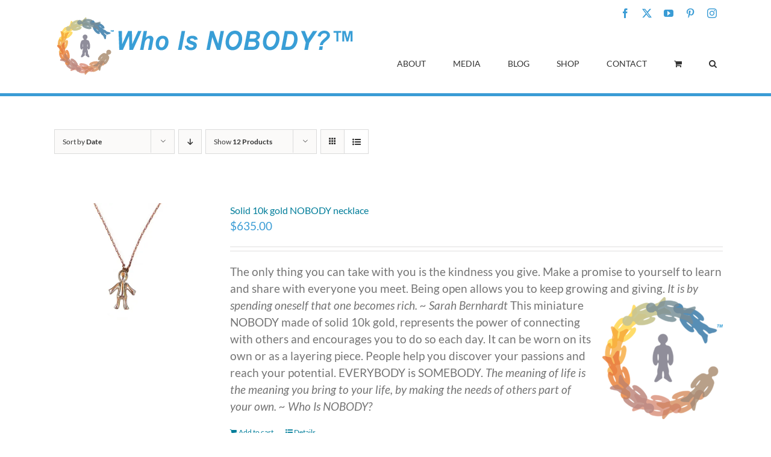

--- FILE ---
content_type: text/html; charset=UTF-8
request_url: https://www.whoisnobody.com/product-category/jewellery/?product_view=list&product_order=asc&product_count=12
body_size: 18771
content:
<!DOCTYPE html>
<html class="avada-html-layout-wide avada-html-header-position-top avada-html-is-archive" lang="en-US" prefix="og: http://ogp.me/ns# fb: http://ogp.me/ns/fb#">
<head>
	<meta http-equiv="X-UA-Compatible" content="IE=edge" />
	<meta http-equiv="Content-Type" content="text/html; charset=utf-8"/>
	<meta name="viewport" content="width=device-width, initial-scale=1" />
	<meta name='robots' content='index, follow, max-image-preview:large, max-snippet:-1, max-video-preview:-1' />
<script>window._wca = window._wca || [];</script>

	<!-- This site is optimized with the Yoast SEO plugin v25.5 - https://yoast.com/wordpress/plugins/seo/ -->
	<title>Jewellery Archives - Who Is NOBODY? - Change starts with kids</title>
	<link rel="canonical" href="https://www.whoisnobody.com/product-category/jewellery/" />
	<meta property="og:locale" content="en_US" />
	<meta property="og:type" content="article" />
	<meta property="og:title" content="Jewellery Archives - Who Is NOBODY? - Change starts with kids" />
	<meta property="og:url" content="https://www.whoisnobody.com/product-category/jewellery/" />
	<meta property="og:site_name" content="Who Is NOBODY? - Change starts with kids" />
	<meta name="twitter:card" content="summary_large_image" />
	<script type="application/ld+json" class="yoast-schema-graph">{"@context":"https://schema.org","@graph":[{"@type":"CollectionPage","@id":"https://www.whoisnobody.com/product-category/jewellery/","url":"https://www.whoisnobody.com/product-category/jewellery/","name":"Jewellery Archives - Who Is NOBODY? - Change starts with kids","isPartOf":{"@id":"https://www.whoisnobody.com/#website"},"primaryImageOfPage":{"@id":"https://www.whoisnobody.com/product-category/jewellery/#primaryimage"},"image":{"@id":"https://www.whoisnobody.com/product-category/jewellery/#primaryimage"},"thumbnailUrl":"https://i0.wp.com/www.whoisnobody.com/wp-content/uploads/2018/03/who-is-nobody-gold-charm-necklace-lead.jpg?fit=1852%2C1500&ssl=1","breadcrumb":{"@id":"https://www.whoisnobody.com/product-category/jewellery/#breadcrumb"},"inLanguage":"en-US"},{"@type":"ImageObject","inLanguage":"en-US","@id":"https://www.whoisnobody.com/product-category/jewellery/#primaryimage","url":"https://i0.wp.com/www.whoisnobody.com/wp-content/uploads/2018/03/who-is-nobody-gold-charm-necklace-lead.jpg?fit=1852%2C1500&ssl=1","contentUrl":"https://i0.wp.com/www.whoisnobody.com/wp-content/uploads/2018/03/who-is-nobody-gold-charm-necklace-lead.jpg?fit=1852%2C1500&ssl=1","width":1852,"height":1500,"caption":"Who Is NOBODY? - Gold Charm"},{"@type":"BreadcrumbList","@id":"https://www.whoisnobody.com/product-category/jewellery/#breadcrumb","itemListElement":[{"@type":"ListItem","position":1,"name":"Home","item":"https://www.whoisnobody.com/"},{"@type":"ListItem","position":2,"name":"Jewellery"}]},{"@type":"WebSite","@id":"https://www.whoisnobody.com/#website","url":"https://www.whoisnobody.com/","name":"Who Is NOBODY? - Change starts with kids","description":"Easy character education resource teaching values &amp; respect","potentialAction":[{"@type":"SearchAction","target":{"@type":"EntryPoint","urlTemplate":"https://www.whoisnobody.com/?s={search_term_string}"},"query-input":{"@type":"PropertyValueSpecification","valueRequired":true,"valueName":"search_term_string"}}],"inLanguage":"en-US"}]}</script>
	<!-- / Yoast SEO plugin. -->


<link rel='dns-prefetch' href='//www.whoisnobody.com' />
<link rel='dns-prefetch' href='//stats.wp.com' />
<link rel='dns-prefetch' href='//code.jquery.com' />
<link rel='dns-prefetch' href='//v0.wordpress.com' />
<link rel='dns-prefetch' href='//widgets.wp.com' />
<link rel='dns-prefetch' href='//s0.wp.com' />
<link rel='dns-prefetch' href='//0.gravatar.com' />
<link rel='dns-prefetch' href='//1.gravatar.com' />
<link rel='dns-prefetch' href='//2.gravatar.com' />
<link rel='preconnect' href='//i0.wp.com' />
<link rel="alternate" type="application/rss+xml" title="Who Is NOBODY? - Change starts with kids &raquo; Feed" href="https://www.whoisnobody.com/feed/" />
<link rel="alternate" type="application/rss+xml" title="Who Is NOBODY? - Change starts with kids &raquo; Comments Feed" href="https://www.whoisnobody.com/comments/feed/" />
					<link rel="shortcut icon" href="https://www.whoisnobody.com/wp-content/uploads/2018/02/who-is-nobody-favi.png" type="image/x-icon" />
		
					<!-- Apple Touch Icon -->
			<link rel="apple-touch-icon" sizes="180x180" href="https://www.whoisnobody.com/wp-content/uploads/2018/02/who-is-nobody-iphone-retina.png">
		
					<!-- Android Icon -->
			<link rel="icon" sizes="192x192" href="https://www.whoisnobody.com/wp-content/uploads/2018/02/who-is-nobody-iphone.png">
		
					<!-- MS Edge Icon -->
			<meta name="msapplication-TileImage" content="https://www.whoisnobody.com/wp-content/uploads/2018/02/who-is-nobody-ipad.png">
				<link rel="alternate" type="application/rss+xml" title="Who Is NOBODY? - Change starts with kids &raquo; Jewellery Category Feed" href="https://www.whoisnobody.com/product-category/jewellery/feed/" />
				
		<meta property="og:locale" content="en_US"/>
		<meta property="og:type" content="article"/>
		<meta property="og:site_name" content="Who Is NOBODY? - Change starts with kids"/>
		<meta property="og:title" content="Jewellery Archives - Who Is NOBODY? - Change starts with kids"/>
				<meta property="og:url" content="https://www.whoisnobody.com/product/solid-10k-gold-nobody-necklace/"/>
																				<meta property="og:image" content="https://i0.wp.com/www.whoisnobody.com/wp-content/uploads/2018/03/who-is-nobody-gold-charm-necklace-lead.jpg?fit=1852%2C1500&ssl=1"/>
		<meta property="og:image:width" content="1852"/>
		<meta property="og:image:height" content="1500"/>
		<meta property="og:image:type" content="image/jpeg"/>
				<style id='wp-img-auto-sizes-contain-inline-css' type='text/css'>
img:is([sizes=auto i],[sizes^="auto," i]){contain-intrinsic-size:3000px 1500px}
/*# sourceURL=wp-img-auto-sizes-contain-inline-css */
</style>
<style id='wp-emoji-styles-inline-css' type='text/css'>

	img.wp-smiley, img.emoji {
		display: inline !important;
		border: none !important;
		box-shadow: none !important;
		height: 1em !important;
		width: 1em !important;
		margin: 0 0.07em !important;
		vertical-align: -0.1em !important;
		background: none !important;
		padding: 0 !important;
	}
/*# sourceURL=wp-emoji-styles-inline-css */
</style>
<style id='woocommerce-inline-inline-css' type='text/css'>
.woocommerce form .form-row .required { visibility: visible; }
/*# sourceURL=woocommerce-inline-inline-css */
</style>
<link rel='stylesheet' id='wc-gateway-ppec-frontend-css' href='https://www.whoisnobody.com/wp-content/plugins/woocommerce-gateway-paypal-express-checkout/assets/css/wc-gateway-ppec-frontend.css?ver=2.1.3' type='text/css' media='all' />
<link rel='stylesheet' id='jetpack_likes-css' href='https://www.whoisnobody.com/wp-content/plugins/jetpack/modules/likes/style.css?ver=14.8' type='text/css' media='all' />
<link rel='stylesheet' id='newsletter-css' href='https://www.whoisnobody.com/wp-content/plugins/newsletter/style.css?ver=8.9.2' type='text/css' media='all' />
<link rel='stylesheet' id='zf-jquery-ui-smoothness-css' href='//code.jquery.com/ui/1.13.3/themes/smoothness/jquery-ui.min.css?ver=all' type='text/css' media='all' />
<link rel='stylesheet' id='dashicons-css' href='https://www.whoisnobody.com/wp-includes/css/dashicons.min.css?ver=6.9' type='text/css' media='all' />
<link rel='stylesheet' id='wordpress-content-filter-style-css' href='https://www.whoisnobody.com/wp-content/plugins/wordpress-content-filter/assets/css/style.css?ver=6.9' type='text/css' media='all' />
<link rel='stylesheet' id='wordpress-content-filter-color-css' href='https://www.whoisnobody.com/wp-content/plugins/wordpress-content-filter/assets/css/colors/dark.css?ver=6.9' type='text/css' media='all' />
<link rel='stylesheet' id='fusion-dynamic-css-css' href='https://www.whoisnobody.com/wp-content/uploads/fusion-styles/edd99df9a67fbdf5f63b7c4737cd6839.min.css?ver=3.12.2' type='text/css' media='all' />
<script type="text/javascript" src="https://www.whoisnobody.com/wp-includes/js/jquery/jquery.min.js?ver=3.7.1" id="jquery-core-js"></script>
<script type="text/javascript" src="https://www.whoisnobody.com/wp-includes/js/jquery/jquery-migrate.min.js?ver=3.4.1" id="jquery-migrate-js"></script>
<script type="text/javascript" src="https://www.whoisnobody.com/wp-content/plugins/woocommerce/assets/js/jquery-blockui/jquery.blockUI.min.js?ver=2.7.0-wc.10.4.3" id="wc-jquery-blockui-js" defer="defer" data-wp-strategy="defer"></script>
<script type="text/javascript" id="wc-add-to-cart-js-extra">
/* <![CDATA[ */
var wc_add_to_cart_params = {"ajax_url":"/wp-admin/admin-ajax.php","wc_ajax_url":"/?wc-ajax=%%endpoint%%","i18n_view_cart":"View cart","cart_url":"https://www.whoisnobody.com/cart/","is_cart":"","cart_redirect_after_add":"no"};
//# sourceURL=wc-add-to-cart-js-extra
/* ]]> */
</script>
<script type="text/javascript" src="https://www.whoisnobody.com/wp-content/plugins/woocommerce/assets/js/frontend/add-to-cart.min.js?ver=10.4.3" id="wc-add-to-cart-js" defer="defer" data-wp-strategy="defer"></script>
<script type="text/javascript" src="https://www.whoisnobody.com/wp-content/plugins/woocommerce/assets/js/js-cookie/js.cookie.min.js?ver=2.1.4-wc.10.4.3" id="wc-js-cookie-js" defer="defer" data-wp-strategy="defer"></script>
<script type="text/javascript" id="woocommerce-js-extra">
/* <![CDATA[ */
var woocommerce_params = {"ajax_url":"/wp-admin/admin-ajax.php","wc_ajax_url":"/?wc-ajax=%%endpoint%%","i18n_password_show":"Show password","i18n_password_hide":"Hide password"};
//# sourceURL=woocommerce-js-extra
/* ]]> */
</script>
<script type="text/javascript" src="https://www.whoisnobody.com/wp-content/plugins/woocommerce/assets/js/frontend/woocommerce.min.js?ver=10.4.3" id="woocommerce-js" defer="defer" data-wp-strategy="defer"></script>
<script type="text/javascript" src="https://stats.wp.com/s-202605.js" id="woocommerce-analytics-js" defer="defer" data-wp-strategy="defer"></script>
<link rel="https://api.w.org/" href="https://www.whoisnobody.com/wp-json/" /><link rel="alternate" title="JSON" type="application/json" href="https://www.whoisnobody.com/wp-json/wp/v2/product_cat/764" /><link rel="EditURI" type="application/rsd+xml" title="RSD" href="https://www.whoisnobody.com/xmlrpc.php?rsd" />
<meta name="generator" content="WordPress 6.9" />
<meta name="generator" content="WooCommerce 10.4.3" />
	<style>img#wpstats{display:none}</style>
		<style type="text/css" id="css-fb-visibility">@media screen and (max-width: 640px){.fusion-no-small-visibility{display:none !important;}body .sm-text-align-center{text-align:center !important;}body .sm-text-align-left{text-align:left !important;}body .sm-text-align-right{text-align:right !important;}body .sm-flex-align-center{justify-content:center !important;}body .sm-flex-align-flex-start{justify-content:flex-start !important;}body .sm-flex-align-flex-end{justify-content:flex-end !important;}body .sm-mx-auto{margin-left:auto !important;margin-right:auto !important;}body .sm-ml-auto{margin-left:auto !important;}body .sm-mr-auto{margin-right:auto !important;}body .fusion-absolute-position-small{position:absolute;top:auto;width:100%;}.awb-sticky.awb-sticky-small{ position: sticky; top: var(--awb-sticky-offset,0); }}@media screen and (min-width: 641px) and (max-width: 768px){.fusion-no-medium-visibility{display:none !important;}body .md-text-align-center{text-align:center !important;}body .md-text-align-left{text-align:left !important;}body .md-text-align-right{text-align:right !important;}body .md-flex-align-center{justify-content:center !important;}body .md-flex-align-flex-start{justify-content:flex-start !important;}body .md-flex-align-flex-end{justify-content:flex-end !important;}body .md-mx-auto{margin-left:auto !important;margin-right:auto !important;}body .md-ml-auto{margin-left:auto !important;}body .md-mr-auto{margin-right:auto !important;}body .fusion-absolute-position-medium{position:absolute;top:auto;width:100%;}.awb-sticky.awb-sticky-medium{ position: sticky; top: var(--awb-sticky-offset,0); }}@media screen and (min-width: 769px){.fusion-no-large-visibility{display:none !important;}body .lg-text-align-center{text-align:center !important;}body .lg-text-align-left{text-align:left !important;}body .lg-text-align-right{text-align:right !important;}body .lg-flex-align-center{justify-content:center !important;}body .lg-flex-align-flex-start{justify-content:flex-start !important;}body .lg-flex-align-flex-end{justify-content:flex-end !important;}body .lg-mx-auto{margin-left:auto !important;margin-right:auto !important;}body .lg-ml-auto{margin-left:auto !important;}body .lg-mr-auto{margin-right:auto !important;}body .fusion-absolute-position-large{position:absolute;top:auto;width:100%;}.awb-sticky.awb-sticky-large{ position: sticky; top: var(--awb-sticky-offset,0); }}</style>	<noscript><style>.woocommerce-product-gallery{ opacity: 1 !important; }</style></noscript>
	                <style type="text/css">.wcf-form-search.wcf-arrow-field .wcf-label::before, .wcf-form-search.wcf-arrow-field .wcf-field-heading::before {
    display: none !important;
}
.wcf-label, .wcf-field-heading {
    margin-top: 20px;
}
.wcf-form-search input, .wcf-form-search select, .wcf-form-search textarea {
  font-size: 0.6em !important;
}</style>
            		<script type="text/javascript">
			var doc = document.documentElement;
			doc.setAttribute( 'data-useragent', navigator.userAgent );
		</script>
		<!-- Global site tag (gtag.js) - Google Analytics -->
<script async src="https://www.googletagmanager.com/gtag/js?id=UA-11744233-1"></script>
<script>
  window.dataLayer = window.dataLayer || [];
  function gtag(){dataLayer.push(arguments);}
  gtag('js', new Date());

  gtag('config', 'UA-11744233-1');
</script>
	<style id='global-styles-inline-css' type='text/css'>
:root{--wp--preset--aspect-ratio--square: 1;--wp--preset--aspect-ratio--4-3: 4/3;--wp--preset--aspect-ratio--3-4: 3/4;--wp--preset--aspect-ratio--3-2: 3/2;--wp--preset--aspect-ratio--2-3: 2/3;--wp--preset--aspect-ratio--16-9: 16/9;--wp--preset--aspect-ratio--9-16: 9/16;--wp--preset--color--black: #000000;--wp--preset--color--cyan-bluish-gray: #abb8c3;--wp--preset--color--white: #ffffff;--wp--preset--color--pale-pink: #f78da7;--wp--preset--color--vivid-red: #cf2e2e;--wp--preset--color--luminous-vivid-orange: #ff6900;--wp--preset--color--luminous-vivid-amber: #fcb900;--wp--preset--color--light-green-cyan: #7bdcb5;--wp--preset--color--vivid-green-cyan: #00d084;--wp--preset--color--pale-cyan-blue: #8ed1fc;--wp--preset--color--vivid-cyan-blue: #0693e3;--wp--preset--color--vivid-purple: #9b51e0;--wp--preset--color--awb-color-1: rgba(255,255,255,1);--wp--preset--color--awb-color-2: rgba(246,246,246,1);--wp--preset--color--awb-color-3: rgba(160,206,78,1);--wp--preset--color--awb-color-4: rgba(0,174,239,1);--wp--preset--color--awb-color-5: rgba(58,156,213,1);--wp--preset--color--awb-color-6: rgba(116,116,116,1);--wp--preset--color--awb-color-7: rgba(51,51,51,1);--wp--preset--color--awb-color-8: rgba(0,0,0,1);--wp--preset--color--awb-color-custom-10: rgba(224,222,222,1);--wp--preset--color--awb-color-custom-11: rgba(235,234,234,1);--wp--preset--color--awb-color-custom-12: rgba(58,156,213,0.8);--wp--preset--color--awb-color-custom-13: rgba(235,234,234,0.8);--wp--preset--color--awb-color-custom-14: rgba(221,221,221,1);--wp--preset--color--awb-color-custom-15: rgba(248,248,248,1);--wp--preset--color--awb-color-custom-16: rgba(0,125,154,1);--wp--preset--color--awb-color-custom-17: rgba(232,232,232,1);--wp--preset--color--awb-color-custom-18: rgba(249,249,249,1);--wp--preset--gradient--vivid-cyan-blue-to-vivid-purple: linear-gradient(135deg,rgb(6,147,227) 0%,rgb(155,81,224) 100%);--wp--preset--gradient--light-green-cyan-to-vivid-green-cyan: linear-gradient(135deg,rgb(122,220,180) 0%,rgb(0,208,130) 100%);--wp--preset--gradient--luminous-vivid-amber-to-luminous-vivid-orange: linear-gradient(135deg,rgb(252,185,0) 0%,rgb(255,105,0) 100%);--wp--preset--gradient--luminous-vivid-orange-to-vivid-red: linear-gradient(135deg,rgb(255,105,0) 0%,rgb(207,46,46) 100%);--wp--preset--gradient--very-light-gray-to-cyan-bluish-gray: linear-gradient(135deg,rgb(238,238,238) 0%,rgb(169,184,195) 100%);--wp--preset--gradient--cool-to-warm-spectrum: linear-gradient(135deg,rgb(74,234,220) 0%,rgb(151,120,209) 20%,rgb(207,42,186) 40%,rgb(238,44,130) 60%,rgb(251,105,98) 80%,rgb(254,248,76) 100%);--wp--preset--gradient--blush-light-purple: linear-gradient(135deg,rgb(255,206,236) 0%,rgb(152,150,240) 100%);--wp--preset--gradient--blush-bordeaux: linear-gradient(135deg,rgb(254,205,165) 0%,rgb(254,45,45) 50%,rgb(107,0,62) 100%);--wp--preset--gradient--luminous-dusk: linear-gradient(135deg,rgb(255,203,112) 0%,rgb(199,81,192) 50%,rgb(65,88,208) 100%);--wp--preset--gradient--pale-ocean: linear-gradient(135deg,rgb(255,245,203) 0%,rgb(182,227,212) 50%,rgb(51,167,181) 100%);--wp--preset--gradient--electric-grass: linear-gradient(135deg,rgb(202,248,128) 0%,rgb(113,206,126) 100%);--wp--preset--gradient--midnight: linear-gradient(135deg,rgb(2,3,129) 0%,rgb(40,116,252) 100%);--wp--preset--font-size--small: 14.25px;--wp--preset--font-size--medium: 20px;--wp--preset--font-size--large: 28.5px;--wp--preset--font-size--x-large: 42px;--wp--preset--font-size--normal: 19px;--wp--preset--font-size--xlarge: 38px;--wp--preset--font-size--huge: 57px;--wp--preset--spacing--20: 0.44rem;--wp--preset--spacing--30: 0.67rem;--wp--preset--spacing--40: 1rem;--wp--preset--spacing--50: 1.5rem;--wp--preset--spacing--60: 2.25rem;--wp--preset--spacing--70: 3.38rem;--wp--preset--spacing--80: 5.06rem;--wp--preset--shadow--natural: 6px 6px 9px rgba(0, 0, 0, 0.2);--wp--preset--shadow--deep: 12px 12px 50px rgba(0, 0, 0, 0.4);--wp--preset--shadow--sharp: 6px 6px 0px rgba(0, 0, 0, 0.2);--wp--preset--shadow--outlined: 6px 6px 0px -3px rgb(255, 255, 255), 6px 6px rgb(0, 0, 0);--wp--preset--shadow--crisp: 6px 6px 0px rgb(0, 0, 0);}:where(.is-layout-flex){gap: 0.5em;}:where(.is-layout-grid){gap: 0.5em;}body .is-layout-flex{display: flex;}.is-layout-flex{flex-wrap: wrap;align-items: center;}.is-layout-flex > :is(*, div){margin: 0;}body .is-layout-grid{display: grid;}.is-layout-grid > :is(*, div){margin: 0;}:where(.wp-block-columns.is-layout-flex){gap: 2em;}:where(.wp-block-columns.is-layout-grid){gap: 2em;}:where(.wp-block-post-template.is-layout-flex){gap: 1.25em;}:where(.wp-block-post-template.is-layout-grid){gap: 1.25em;}.has-black-color{color: var(--wp--preset--color--black) !important;}.has-cyan-bluish-gray-color{color: var(--wp--preset--color--cyan-bluish-gray) !important;}.has-white-color{color: var(--wp--preset--color--white) !important;}.has-pale-pink-color{color: var(--wp--preset--color--pale-pink) !important;}.has-vivid-red-color{color: var(--wp--preset--color--vivid-red) !important;}.has-luminous-vivid-orange-color{color: var(--wp--preset--color--luminous-vivid-orange) !important;}.has-luminous-vivid-amber-color{color: var(--wp--preset--color--luminous-vivid-amber) !important;}.has-light-green-cyan-color{color: var(--wp--preset--color--light-green-cyan) !important;}.has-vivid-green-cyan-color{color: var(--wp--preset--color--vivid-green-cyan) !important;}.has-pale-cyan-blue-color{color: var(--wp--preset--color--pale-cyan-blue) !important;}.has-vivid-cyan-blue-color{color: var(--wp--preset--color--vivid-cyan-blue) !important;}.has-vivid-purple-color{color: var(--wp--preset--color--vivid-purple) !important;}.has-black-background-color{background-color: var(--wp--preset--color--black) !important;}.has-cyan-bluish-gray-background-color{background-color: var(--wp--preset--color--cyan-bluish-gray) !important;}.has-white-background-color{background-color: var(--wp--preset--color--white) !important;}.has-pale-pink-background-color{background-color: var(--wp--preset--color--pale-pink) !important;}.has-vivid-red-background-color{background-color: var(--wp--preset--color--vivid-red) !important;}.has-luminous-vivid-orange-background-color{background-color: var(--wp--preset--color--luminous-vivid-orange) !important;}.has-luminous-vivid-amber-background-color{background-color: var(--wp--preset--color--luminous-vivid-amber) !important;}.has-light-green-cyan-background-color{background-color: var(--wp--preset--color--light-green-cyan) !important;}.has-vivid-green-cyan-background-color{background-color: var(--wp--preset--color--vivid-green-cyan) !important;}.has-pale-cyan-blue-background-color{background-color: var(--wp--preset--color--pale-cyan-blue) !important;}.has-vivid-cyan-blue-background-color{background-color: var(--wp--preset--color--vivid-cyan-blue) !important;}.has-vivid-purple-background-color{background-color: var(--wp--preset--color--vivid-purple) !important;}.has-black-border-color{border-color: var(--wp--preset--color--black) !important;}.has-cyan-bluish-gray-border-color{border-color: var(--wp--preset--color--cyan-bluish-gray) !important;}.has-white-border-color{border-color: var(--wp--preset--color--white) !important;}.has-pale-pink-border-color{border-color: var(--wp--preset--color--pale-pink) !important;}.has-vivid-red-border-color{border-color: var(--wp--preset--color--vivid-red) !important;}.has-luminous-vivid-orange-border-color{border-color: var(--wp--preset--color--luminous-vivid-orange) !important;}.has-luminous-vivid-amber-border-color{border-color: var(--wp--preset--color--luminous-vivid-amber) !important;}.has-light-green-cyan-border-color{border-color: var(--wp--preset--color--light-green-cyan) !important;}.has-vivid-green-cyan-border-color{border-color: var(--wp--preset--color--vivid-green-cyan) !important;}.has-pale-cyan-blue-border-color{border-color: var(--wp--preset--color--pale-cyan-blue) !important;}.has-vivid-cyan-blue-border-color{border-color: var(--wp--preset--color--vivid-cyan-blue) !important;}.has-vivid-purple-border-color{border-color: var(--wp--preset--color--vivid-purple) !important;}.has-vivid-cyan-blue-to-vivid-purple-gradient-background{background: var(--wp--preset--gradient--vivid-cyan-blue-to-vivid-purple) !important;}.has-light-green-cyan-to-vivid-green-cyan-gradient-background{background: var(--wp--preset--gradient--light-green-cyan-to-vivid-green-cyan) !important;}.has-luminous-vivid-amber-to-luminous-vivid-orange-gradient-background{background: var(--wp--preset--gradient--luminous-vivid-amber-to-luminous-vivid-orange) !important;}.has-luminous-vivid-orange-to-vivid-red-gradient-background{background: var(--wp--preset--gradient--luminous-vivid-orange-to-vivid-red) !important;}.has-very-light-gray-to-cyan-bluish-gray-gradient-background{background: var(--wp--preset--gradient--very-light-gray-to-cyan-bluish-gray) !important;}.has-cool-to-warm-spectrum-gradient-background{background: var(--wp--preset--gradient--cool-to-warm-spectrum) !important;}.has-blush-light-purple-gradient-background{background: var(--wp--preset--gradient--blush-light-purple) !important;}.has-blush-bordeaux-gradient-background{background: var(--wp--preset--gradient--blush-bordeaux) !important;}.has-luminous-dusk-gradient-background{background: var(--wp--preset--gradient--luminous-dusk) !important;}.has-pale-ocean-gradient-background{background: var(--wp--preset--gradient--pale-ocean) !important;}.has-electric-grass-gradient-background{background: var(--wp--preset--gradient--electric-grass) !important;}.has-midnight-gradient-background{background: var(--wp--preset--gradient--midnight) !important;}.has-small-font-size{font-size: var(--wp--preset--font-size--small) !important;}.has-medium-font-size{font-size: var(--wp--preset--font-size--medium) !important;}.has-large-font-size{font-size: var(--wp--preset--font-size--large) !important;}.has-x-large-font-size{font-size: var(--wp--preset--font-size--x-large) !important;}
/*# sourceURL=global-styles-inline-css */
</style>
<link rel='stylesheet' id='wc-blocks-style-css' href='https://www.whoisnobody.com/wp-content/plugins/woocommerce/assets/client/blocks/wc-blocks.css?ver=wc-10.4.3' type='text/css' media='all' />
</head>

<body class="archive tax-product_cat term-jewellery term-764 wp-theme-Avada wp-child-theme-Avada-Child-Theme theme-Avada woocommerce woocommerce-page woocommerce-no-js fusion-image-hovers fusion-pagination-sizing fusion-button_type-flat fusion-button_span-no fusion-button_gradient-linear avada-image-rollover-circle-yes avada-image-rollover-yes avada-image-rollover-direction-left fusion-body ltr fusion-sticky-header no-tablet-sticky-header no-mobile-sticky-header no-mobile-slidingbar no-mobile-totop avada-has-rev-slider-styles fusion-disable-outline fusion-sub-menu-fade mobile-logo-pos-left layout-wide-mode avada-has-boxed-modal-shadow-none layout-scroll-offset-full avada-has-zero-margin-offset-top fusion-top-header menu-text-align-center fusion-woo-product-design-classic fusion-woo-shop-page-columns-4 fusion-woo-related-columns-4 fusion-woo-archive-page-columns-3 fusion-woocommerce-equal-heights avada-has-woo-gallery-disabled woo-sale-badge-circle woo-outofstock-badge-top_bar mobile-menu-design-modern fusion-show-pagination-text fusion-header-layout-v2 avada-responsive avada-footer-fx-none avada-menu-highlight-style-bar fusion-search-form-classic fusion-main-menu-search-dropdown fusion-avatar-square avada-sticky-shrinkage avada-dropdown-styles avada-blog-layout-large avada-blog-archive-layout-large avada-header-shadow-no avada-menu-icon-position-left avada-has-megamenu-shadow avada-has-mainmenu-dropdown-divider avada-has-main-nav-search-icon avada-has-breadcrumb-mobile-hidden avada-has-titlebar-hide avada-has-pagination-padding avada-flyout-menu-direction-fade avada-ec-views-v1" data-awb-post-id="2820">
		<a class="skip-link screen-reader-text" href="#content">Skip to content</a>

	<div id="boxed-wrapper">
		
		<div id="wrapper" class="fusion-wrapper">
			<div id="home" style="position:relative;top:-1px;"></div>
							
					
			<header class="fusion-header-wrapper">
				<div class="fusion-header-v2 fusion-logo-alignment fusion-logo-left fusion-sticky-menu- fusion-sticky-logo- fusion-mobile-logo-  fusion-mobile-menu-design-modern">
					
<div class="fusion-secondary-header">
	<div class="fusion-row">
							<div class="fusion-alignright">
				<div class="fusion-social-links-header"><div class="fusion-social-networks"><div class="fusion-social-networks-wrapper"><a  class="fusion-social-network-icon fusion-tooltip fusion-facebook awb-icon-facebook" style data-placement="bottom" data-title="Facebook" data-toggle="tooltip" title="Facebook" href="https://www.facebook.com/Who-Is-NOBODY-5986084981/" target="_blank" rel="noreferrer"><span class="screen-reader-text">Facebook</span></a><a  class="fusion-social-network-icon fusion-tooltip fusion-twitter awb-icon-twitter" style data-placement="bottom" data-title="X" data-toggle="tooltip" title="X" href="https://twitter.com/nobodyproject" target="_blank" rel="noopener noreferrer"><span class="screen-reader-text">X</span></a><a  class="fusion-social-network-icon fusion-tooltip fusion-youtube awb-icon-youtube" style data-placement="bottom" data-title="YouTube" data-toggle="tooltip" title="YouTube" href="https://www.youtube.com/channel/UC1T0_6Y0HPmIGhDglH_OI6g" target="_blank" rel="noopener noreferrer"><span class="screen-reader-text">YouTube</span></a><a  class="fusion-social-network-icon fusion-tooltip fusion-pinterest awb-icon-pinterest" style data-placement="bottom" data-title="Pinterest" data-toggle="tooltip" title="Pinterest" href="https://www.pinterest.ca/kellyclark5607/" target="_blank" rel="noopener noreferrer"><span class="screen-reader-text">Pinterest</span></a><a  class="fusion-social-network-icon fusion-tooltip fusion-instagram awb-icon-instagram" style data-placement="bottom" data-title="Instagram" data-toggle="tooltip" title="Instagram" href="https://www.instagram.com/somebodyproject/" target="_blank" rel="noopener noreferrer"><span class="screen-reader-text">Instagram</span></a></div></div></div>			</div>
			</div>
</div>
<div class="fusion-header-sticky-height"></div>
<div class="fusion-header">
	<div class="fusion-row">
					<div class="fusion-logo" data-margin-top="0px" data-margin-bottom="0px" data-margin-left="0px" data-margin-right="0px">
			<a class="fusion-logo-link"  href="https://www.whoisnobody.com/" >

						<!-- standard logo -->
			<img src="https://www.whoisnobody.com/wp-content/uploads/2017/11/win-logo.png" srcset="https://www.whoisnobody.com/wp-content/uploads/2017/11/win-logo.png 1x" width="506" height="106" alt="Who Is NOBODY? &#8211; Change starts with kids Logo" data-retina_logo_url="" class="fusion-standard-logo" />

			
					</a>
		</div>		<nav class="fusion-main-menu" aria-label="Main Menu"><ul id="menu-main-menu" class="fusion-menu"><li  id="menu-item-351"  class="menu-item menu-item-type-post_type menu-item-object-page menu-item-has-children menu-item-351 fusion-megamenu-menu "  data-item-id="351"><a  href="https://www.whoisnobody.com/about/" class="fusion-bar-highlight"><span class="menu-text">ABOUT</span></a><div class="fusion-megamenu-wrapper fusion-columns-3 columns-per-row-3 columns-3 col-span-6"><div class="row"><div class="fusion-megamenu-holder" style="width:880px;" data-width="880px"><ul class="fusion-megamenu"><li  id="menu-item-354"  class="menu-item menu-item-type-post_type menu-item-object-page menu-item-has-children menu-item-354 fusion-megamenu-submenu menu-item-has-link fusion-megamenu-columns-3 col-lg-4 col-md-4 col-sm-4"  style="width:25%;"><div class='fusion-megamenu-title'><a class="awb-justify-title" href="https://www.whoisnobody.com/about/">About</a></div><ul class="sub-menu"><li  id="menu-item-2260"  class="menu-item menu-item-type-post_type menu-item-object-page menu-item-2260" ><a  href="https://www.whoisnobody.com/about/" class="fusion-bar-highlight"><span><span class="fusion-megamenu-bullet"></span>Overview</span></a></li><li  id="menu-item-536"  class="menu-item menu-item-type-post_type menu-item-object-page menu-item-536" ><a  href="https://www.whoisnobody.com/order-forms/" class="fusion-bar-highlight"><span><span class="fusion-megamenu-bullet"></span>Order Forms</span></a></li><li  id="menu-item-416"  class="menu-item menu-item-type-post_type menu-item-object-page menu-item-416" ><a  href="https://www.whoisnobody.com/frequently-asked-questions/" class="fusion-bar-highlight"><span><span class="fusion-megamenu-bullet"></span>FAQs</span></a></li><li  id="menu-item-356"  class="menu-item menu-item-type-post_type menu-item-object-page menu-item-356" ><a  href="https://www.whoisnobody.com/testimonials/" class="fusion-bar-highlight"><span><span class="fusion-megamenu-bullet"></span>Testimonials</span></a></li></ul></li><li  id="menu-item-2256"  class="menu-item menu-item-type-post_type menu-item-object-page menu-item-2256 fusion-megamenu-submenu menu-item-has-link fusion-megamenu-columns-3 col-lg-4 col-md-4 col-sm-4"  style="width:43.75%;"><div class='fusion-megamenu-title'><a class="awb-justify-title" href="https://www.whoisnobody.com/how-does-it-work/">How Does It Work?</a></div><div class="fusion-megamenu-widgets-container second-level-widget"><div id="custom_html-13" class="widget_text widget widget_custom_html"><div class="textwidget custom-html-widget"><div style="width:100%;">
<div class="menu-img-with-text" style="float:left; width:33%;">
<a href="/how-does-it-work/" title="Who Is NOBODY? - How Does It Work?"><img src="/wp-content/uploads/2018/02/who-is-nobody-how-does-it-work-nav.png" alt="Who Is NOBODY? - How Does It Work?" /></a>
<p><a href="/how-does-it-work/"><i>Who Is NOBODY?</i></a></p>
</div>

<div class="menu-img-with-text" style="float:left; width:33%;">
<a href="/who-is-green/" title="Who Is GREEN? - How Does It Work?"><img alt="Who Is GREEN? - How Does It Work?" style="margin-bottom:14px;padding-right: 3px;" src="/wp-content/uploads/2018/02/who-is-green-how-does-it-work-nav.png"></a>
	<p><a href="/who-is-green/"><i>Who Is GREEN?</i></a></p>
</div>

<div class="menu-img-with-text" style="float:left; width:33%;">
<a href="/who-is-nobody-anti-bullying-edition/" title="Who Is NOBODY? - Anti Bullying Edition"><img alt="Who Is NOBODY? - Anti Bullying Edition" style="margin-bottom:14px;padding-right: 3px;" src="/wp-content/uploads/2018/02/who-is-pink-how-does-it-work-nav.png"></a>
<p><a href="/who-is-nobody-anti-bullying-edition/">Anti-Bullying</a></p>
</div>
</div></div></div></div></li><li  id="menu-item-357"  class="menu-item menu-item-type-post_type menu-item-object-page menu-item-357 fusion-megamenu-submenu menu-item-has-link fusion-megamenu-columns-3 col-lg-4 col-md-4 col-sm-4"  style="width:31.25%;"><div class='fusion-megamenu-title'><a class="awb-justify-title" href="https://www.whoisnobody.com/shop/">Shop</a></div><div class="fusion-megamenu-widgets-container second-level-widget"><div id="custom_html-4" class="widget_text widget widget_custom_html"><div class="textwidget custom-html-widget"><div class="menu-img-with-text" style="width:100%;">
<a href="/shop/" title="Visit Our Store"><img alt="Visit Our Store" style="margin-bottom:14px;padding-right: 3px;width:100%;" src="/wp-content/uploads/2018/02/visit-shop-who-is-nobody-nav.jpg"></a>
</div></div></div></div></li></ul></div><div style="clear:both;"></div></div></div></li><li  id="menu-item-352"  class="menu-item menu-item-type-post_type menu-item-object-page menu-item-has-children menu-item-352 fusion-megamenu-menu "  data-item-id="352"><a  href="https://www.whoisnobody.com/media/" class="fusion-bar-highlight"><span class="menu-text">MEDIA</span></a><div class="fusion-megamenu-wrapper fusion-columns-3 columns-per-row-3 columns-3 col-span-12 fusion-megamenu-fullwidth"><div class="row"><div class="fusion-megamenu-holder" style="width:1100px;" data-width="1100px"><ul class="fusion-megamenu"><li  id="menu-item-2249"  class="menu-item menu-item-type-post_type menu-item-object-page menu-item-2249 fusion-megamenu-submenu menu-item-has-link fusion-megamenu-columns-3 col-lg-4 col-md-4 col-sm-4" ><div class='fusion-megamenu-title'><a class="awb-justify-title" href="https://www.whoisnobody.com/media/">View Media by School Board</a></div><div class="fusion-megamenu-widgets-container second-level-widget"><div id="custom_html-9" class="widget_text widget widget_custom_html"><div class="textwidget custom-html-widget"><ul class="ugenda-mega-menu">
<li class="ugenda-mega-menu"><a href="/school-board/avon-maitland-district-school-board/" ><img src="/wp-content/uploads/2018/02/avon-maitland-district-school-board-who-is-nobody-nav.png" alt="Avon Maitland District School Board" title="avon-maitland-district-school-board"> Avon Maitland District School Board</a></li>
	<li class="ugenda-mega-menu"><a href="/school-board/bluewater-district-school-board/" ><img src="/wp-content/uploads/2018/02/bluewater-district-school-board-who-is-nobody-nav.png" alt="Bluewater District School Board" title="Bluewater District School Board"> Bluewater District School Board</a></li>
<li class="ugenda-mega-menu"><a href="/school-board/brant-haldimand-norfolk-catholic-district-school-board/" ><img src="/wp-content/uploads/2018/02/brant-haldimand-norfolk-catholic-district-school-board-who-is-nobody-nav.png" alt="Brant Haldimand Norfolk Catholic District School Board" title="Brant Haldimand Norfolk Catholic District School Board"> Brant Haldimand Norfolk Catholic DSB</a></li>
<li class="ugenda-mega-menu"><a href="/school-board/canadian-accredited-independent-schools/" ><img src="/wp-content/uploads/2018/02/canadian-accredited-independent-schools-who-is-nobody-nav.png" alt="Canadian Accredited Independent Schools" title="Canadian Accredited Independent Schools"> Canadian Accredited Independent Schools</a></li>
<li class="ugenda-mega-menu"><a href="/school-board/canadian-rockies-public-schools/" ><img src="/wp-content/uploads/2018/02/canadian-rockies-public-schools-who-is-nobody-nav.png" alt="Canadian Rockies Public Schools" title="Canadian Rockies Public Schools"> Canadian Rockies Public Schools</a></li>
<li class="ugenda-mega-menu"><a href="/school-board/conseil-scolaire-viamonde/" ><img src="/wp-content/uploads/2018/02/conseil-scolaire-viamonde-who-is-nobody-nav.png" alt="Conseil scolaire Viamonde" title="Conseil scolaire Viamonde"> Conseil scolaire Viamonde</a></li>
<li class="ugenda-mega-menu"><a href="/school-board/district-school-board-of-niagara/" ><img src="/wp-content/uploads/2018/02/district-school-board-of-niagara-who-is-nobody-nav.png" alt="District School Board of Niagara" title="District School Board of Niagara"> District School Board of Niagara</a></li>
<li class="ugenda-mega-menu"><a href="/school-board/durham-catholic-district-school-board/" ><img src="/wp-content/uploads/2018/02/durham-catholic-district-school-board-who-is-nobody-nav.png" alt="Durham Catholic District School Board" title="Durham Catholic District School Board"> Durham Catholic District School Board</a></li>
<li class="ugenda-mega-menu"><a href="/school-board/durham-district-school-board/" ><img src="/wp-content/uploads/2018/02/durham-district-school-board-who-is-nobody-nav.png" alt="Durham District School Board" title="Durham District School Board"> Durham District School Board</a></li>
<li class="ugenda-mega-menu"><a href="/school-board/essex-county-council/" ><img src="/wp-content/uploads/2018/02/essex-county-council-who-is-nobody-nav.png" alt="Essex County Council" title="Essex County Council"> Essex County Council</a></li>
<li class="ugenda-mega-menu"><a href="/school-board/grand-erie-district-school-board/" ><img src="/wp-content/uploads/2018/02/grand-erie-district-school-board-who-is-nobody-nav.png" alt="Grand Erie District School Board" title="Grand Erie District School Board"> Grand Erie District School Board</a></li>
<li class="ugenda-mega-menu"><a href="/school-board/halton-district-school-board/" ><img src="/wp-content/uploads/2018/02/halton-district-school-board-who-is-nobody-nav.png" alt="Halton District School Board" title="Halton District School Board"> Halton District School Board</a></li>
<li class="ugenda-mega-menu"><a href="/school-board/hamilton-wentworth-district-school-board/" ><img src="/wp-content/uploads/2018/02/hamilton-wentworth-district-school-board-who-is-nobody-nav.png" alt="Hamilton Wentworth District School Board" title="Hamilton Wentworth District School Board"> Hamilton Wentworth District School Board</a></li>
<li class="ugenda-mega-menu"><a href="/school-board/hastings-and-prince-edward-district-school-board/" ><img src="/wp-content/uploads/2018/02/hastings-and-prince-edward-district-school-board-who-is-nobody-nav.png" alt="Hastings and Prince Edward District School Board" title="Hastings and Prince Edward District School Board"> Hastings and Prince Edward DSB</a></li>
<li class="ugenda-mega-menu"><a href="/school-board/kawartha-pine-ridge-district-school-board/" ><img src="/wp-content/uploads/2018/02/kawartha-pine-ridge-district-school-board-who-is-nobody-nav.png" alt="Kawartha Pine Ridge District School Board" title="Kawartha Pine Ridge District School Board"> Kawartha Pine Ridge District School Board</a></li>
<li class="ugenda-mega-menu"><a href="/school-board/near-north-district-school-board/" ><img src="/wp-content/uploads/2018/02/near-north-district-school-board-who-is-nobody-nav.png" alt="Near North District School Board" title="Near North District School Board"> Near North District School Board</a></li>		
</ul></div></div></div></li><li  id="menu-item-2228"  class="menu-item menu-item-type-post_type menu-item-object-page menu-item-2228 fusion-megamenu-submenu menu-item-has-link fusion-megamenu-columns-3 col-lg-4 col-md-4 col-sm-4" ><div class='fusion-megamenu-title'><a class="awb-justify-title" href="https://www.whoisnobody.com/media/">View Media by School Board</a></div><div class="fusion-megamenu-widgets-container second-level-widget"><div id="custom_html-11" class="widget_text widget widget_custom_html"><div class="textwidget custom-html-widget"><ul class="ugenda-mega-menu">
<li class="ugenda-mega-menu"><a href="/school-board/niagara-catholic-district-school-board/" ><img src="/wp-content/uploads/2018/02/niagara-catholic-district-school-board-who-is-nobody-nav.png" alt="Niagara Catholic District School Board" title="Niagara Catholic District School Board"> Niagara Catholic District School Board</a></li>
<li class="ugenda-mega-menu"><a href="/school-board/ontario-alliance-of-christian-schools/" ><img src="/wp-content/uploads/2018/02/ontario-alliance-of-christian-schools-who-is-nobody-nav.png" alt="Ontario Alliance of Christian Schools" title="Ontario Alliance of Christian Schools"> Ontario Alliance of Christian Schools</a></li>
<li class="ugenda-mega-menu"><a href="/school-board/ottawa-carleton-district-school-board/" ><img src="/wp-content/uploads/2018/02/ottawa-carleton-district-school-board-who-is-nobody-nav.png" alt="Ottawa-Carleton District School Board" title="Ottawa-Carleton District School Board"> Ottawa-Carleton District School Board</a></li>
<li class="ugenda-mega-menu"><a href="/school-board/peel-district-school-board/" ><img src="/wp-content/uploads/2018/02/peel-district-school-board-who-is-nobody-nav.png" alt="Peel District School Board" title="Peel District School Board"> Peel District School Board</a></li>
<li class="ugenda-mega-menu"><a href="/school-board/peterborough-vnc-catholic-district-school-board/" ><img src="/wp-content/uploads/2018/02/peterborough-vnc-catholic-district-school-board-who-is-nobody-nav.png" alt="Peterborough VNC Catholic District School Board" title="Peterborough VNC Catholic District School Board"> Peterborough VNC Catholic DSB</a></li>
<li class="ugenda-mega-menu"><a href="/school-board/quebec-association-of-independent-schools/" ><img src="/wp-content/uploads/2018/09/quebec-association-of-independent-schools-who-is-nobody-nav.png" alt="Quebec Association of Independent Schools" title="Quebec Association of Independent Schools"> Quebec Association of Independent Schools</a></li>	
<li class="ugenda-mega-menu"><a href="/school-board/renfrew-county-catholic-district-school-board/" ><img src="/wp-content/uploads/2018/02/renfrew-county-catholic-district-school-board-who-is-nobody-nav.png" alt="Renfrew County Catholic District School Board " title="Renfrew County Catholic District School Board "> Renfrew County Catholic District School Board </a></li>
<li class="ugenda-mega-menu"><a href="/school-board/renfrew-county-district-school-board/" ><img src="/wp-content/uploads/2018/02/renfrew-county-district-school-board-who-is-nobody-nav.png" alt="Renfrew County District School Board" title="Renfrew County District School Board"> Renfrew County District School Board</a></li>
<li class="ugenda-mega-menu"><a href="/school-board/simcoe-county-district-school-board/" ><img src="/wp-content/uploads/2018/02/simcoe-county-district-school-board-who-is-nobody-nav.png" alt="Simcoe County District School Board" title="Simcoe County District School Board"> Simcoe County District School Board</a></li>
<li class="ugenda-mega-menu"><a href="/school-board/simcoe-muskoka-catholic-district-school-board/" ><img src="/wp-content/uploads/2018/02/simcoe-muskoka-catholic-district-school-board-who-is-nobody-nav.png" alt="Simcoe Muskoka Catholic District School Board" title="Simcoe Muskoka Catholic District School Board"> Simcoe Muskoka Catholic DSB</a></li>
<li class="ugenda-mega-menu"><a href="/school-board/southend-east-community-academy-trust/" ><img src="/wp-content/uploads/2018/02/southend-east-community-academy-trust-who-is-nobody-nav.png" alt="Southend East Community Academy Trust" title="Southend East Community Academy Trust"> Southend East Community Academy Trust</a></li>
<li class="ugenda-mega-menu"><a href="/school-board/star-catholic-schools/" ><img src="/wp-content/uploads/2018/02/star-catholic-schools-who-is-nobody-nav.png" alt="STAR Catholic Schools" title="STAR Catholic Schools"> STAR Catholic Schools</a></li>
<li class="ugenda-mega-menu"><a href="/school-board/superior-north-catholic-district-school-board/" ><img src="/wp-content/uploads/2018/02/superior-north-catholic-district-school-board-who-is-nobody-nav.png" alt="Superior North Catholic District School Board" title="Superior North Catholic District School Board"> Superior North Catholic District School Board</a></li>
<li class="ugenda-mega-menu"><a href="/school-board/thames-valley-district-school-board/" ><img src="/wp-content/uploads/2018/02/thames-valley-district-school-board-who-is-nobody-nav.png" alt="Thames Valley District School Board" title="Thames Valley District School Board"> Thames Valley District School Board</a></li>
<li class="ugenda-mega-menu"><a href="/school-board/thunder-bay-catholic-district-school-board/" ><img src="/wp-content/uploads/2018/02/thunder-bay-catholic-district-school-board-who-is-nobody-nav.png" alt="Thunder Bay Catholic District School Board" title="Thunder Bay Catholic District School Board"> Thunder Bay Catholic District School Board</a></li>
</ul></div></div></div></li><li  id="menu-item-2248"  class="menu-item menu-item-type-post_type menu-item-object-page menu-item-2248 fusion-megamenu-submenu menu-item-has-link fusion-megamenu-columns-3 col-lg-4 col-md-4 col-sm-4" ><div class='fusion-megamenu-title'><a class="awb-justify-title" href="https://www.whoisnobody.com/media/">View Media by School Board</a></div><div class="fusion-megamenu-widgets-container second-level-widget"><div id="custom_html-12" class="widget_text widget widget_custom_html"><div class="textwidget custom-html-widget"><div style="min-height:180px;"><ul class="ugenda-mega-menu">
<li class="ugenda-mega-menu"><a href="/school-board/toronto-district-school-board/" ><img src="/wp-content/uploads/2018/02/toronto-district-school-board-who-is-nobody-nav.png" alt="Toronto District School Board" title="Toronto District School Board"> Toronto District School Board</a></li>
<li class="ugenda-mega-menu"><a href="/school-board/trillium-lakelands-district-school-board/" ><img src="/wp-content/uploads/2018/02/trillium-lakelands-district-school-board-who-is-nobody-nav.png" alt="Trillium Lakelands District School Board" title="Trillium Lakelands District School Board"> Trillium Lakelands District School Board</a></li>
<li class="ugenda-mega-menu"><a href="/school-board/upper-canada-district-school-board/" ><img src="/wp-content/uploads/2018/02/upper-canada-district-school-board-who-is-nobody-nav.png" alt="Upper Canada District School Board" title="Upper Canada District School Board"> Upper Canada District School Board</a></li>
<li class="ugenda-mega-menu"><a href="/school-board/upper-grand-district-school-board/" ><img src="/wp-content/uploads/2018/02/upper-grand-district-school-board-who-is-nobody-nav.png" alt="Upper Grand District School Board" title="Upper Grand District School Board"> Upper Grand District School Board</a></li>
<li class="ugenda-mega-menu"><a href="/school-board/york-catholic-district-school-board/" ><img src="/wp-content/uploads/2018/02/york-catholic-district-school-board-who-is-nobody-nav.png" alt="York Catholic District School Board" title="York Catholic District School Board"> York Catholic District School Board</a></li>
<li class="ugenda-mega-menu"><a href="/school-board/york-region-district-school-board/" ><img src="/wp-content/uploads/2018/02/york-region-district-school-board-who-is-nobody-nav.png" alt="York Region District School Board" title="York Region District School Board"> York Region District School Board</a></li>
</ul>	</div>
<div style="padding-left:0px;padding-top:20px;" class="fusion-megamenu-title"><a href="https://www.whoisnobody.com/media/">View Media by Grade</a></div>
<span class="fa-stack fa-lg fa-nav-sped" style="margin-bottom:5px; z-index: 100; color:#78748f;"><i class="fa fa-circle fa-stack-2x"></i><a href="https://www.whoisnobody.com/grade/sped"><strong style="color:white;font-size: 10px;" class="fa-stack-1x text-primary">Sp Ed</strong></a></span><span class="fa-stack fa-lg fa-nav-jk-sk" style="margin-bottom:5px; z-index: 100; color:#0dada7;"><i class="fa fa-circle fa-stack-2x"></i><a href="https://www.whoisnobody.com/grade/jk-sk"><strong style="color:white;font-size: 10px;" class="fa-stack-1x text-primary">JK/SK</strong></a></span><span class="fa-stack fa-lg fa-nav-1" style="margin-bottom:5px; z-index: 100; color:#d0db9d;"><i class="fa fa-circle fa-stack-2x"></i><a href="https://www.whoisnobody.com/grade/1"><strong style="color:white;font-size: 12px;" class="fa-stack-1x text-primary">1</strong></a></span><span class="fa-stack fa-lg fa-nav-2" style="margin-bottom:5px; z-index: 100; color:#ffde6a;"><i class="fa fa-circle fa-stack-2x"></i><a href="https://www.whoisnobody.com/grade/2"><strong style="color:white;font-size: 12px;" class="fa-stack-1x text-primary">2</strong></a></span><span class="fa-stack fa-lg fa-nav-3" style="margin-bottom:5px; z-index: 100; color:#f9a05c;"><i class="fa fa-circle fa-stack-2x"></i><a href="https://www.whoisnobody.com/grade/3"><strong style="color:white;font-size: 12px;" class="fa-stack-1x text-primary">3</strong></a></span><span class="fa-stack fa-lg fa-nav-4" style="margin-bottom:5px; z-index: 100; color:#e95a5c;"><i class="fa fa-circle fa-stack-2x"></i><a href="https://www.whoisnobody.com/grade/4"><strong style="color:white;font-size: 12px;" class="fa-stack-1x text-primary">4</strong></a></span><span class="fa-stack fa-lg fa-nav-5" style="margin-bottom:5px; z-index: 100; color:#9a4c80;"><i class="fa fa-circle fa-stack-2x"></i><a href="https://www.whoisnobody.com/grade/5"><strong style="color:white;font-size: 12px;" class="fa-stack-1x text-primary">5</strong></a></span><span class="fa-stack fa-lg fa-nav-6" style="margin-bottom:5px; z-index: 100; color:#edac85;"><i class="fa fa-circle fa-stack-2x"></i><a href="https://www.whoisnobody.com/grade/6"><strong style="color:white;font-size: 12px;" class="fa-stack-1x text-primary">6</strong></a></span><span class="fa-stack fa-lg fa-nav-7-8" style="margin-bottom:5px; z-index: 100; color:#f8aa9a;"><i class="fa fa-circle fa-stack-2x"></i><a href="https://www.whoisnobody.com/grade/7-8"><strong style="color:white;font-size: 12px;" class="fa-stack-1x text-primary">7-8</strong></a></span><span class="fa-stack fa-lg fa-nav-9-12" style="margin-bottom:5px; z-index: 100; color:#c8a499;"><i class="fa fa-circle fa-stack-2x"></i><a href="https://www.whoisnobody.com/grade/9-12"><strong style="color:white;font-size: 12px;" class="fa-stack-1x text-primary">9-12</strong></a></span>
<div style="padding-top:10px; min-height:80px;">
<div style="padding-left:0px;" class="fusion-megamenu-title"><a href="https://www.whoisnobody.com/media/">View Media by Type</a></div>
<a href="https://www.whoisnobody.com/tag/catholic" title="Catholic Schools"><img data-recalc-dims="1"  alt="Catholic Schools" style="margin-bottom:14px;padding-right: 3px;" src="https://i0.wp.com/www.whoisnobody.com/wp-content/uploads/2018/02/catholic-church.png?w=1100&#038;ssl=1"></a>
<a href="https://www.whoisnobody.com/tag/rotary"  title="Rotary Clubs"><img data-recalc-dims="1" alt="Rotary Clubs"   style="margin-bottom:14px;padding-right: 3px;" src="https://i0.wp.com/www.whoisnobody.com/wp-content/uploads/2018/02/rotary.png?w=1100&#038;ssl=1"></a>

<a href="https://www.whoisnobody.com/tag/tv"  title="Video Media"><img data-recalc-dims="1"  alt="Video Media"  style="margin-bottom:14px;padding-right:3px;" src="https://i0.wp.com/www.whoisnobody.com/wp-content/uploads/2018/02/tv.png?w=1100&#038;ssl=1"></a>
<a href="https://www.whoisnobody.com/tag/radio"  title="Radio Media"><img data-recalc-dims="1"  alt="Radio Media"  style="margin-bottom:14px;padding-right: 3px;" src="https://i0.wp.com/www.whoisnobody.com/wp-content/uploads/2018/02/radio.png?w=1100&#038;ssl=1"></a>
<a href="https://www.whoisnobody.com/tag/newspaper"  title="Printed Media"><img data-recalc-dims="1" alt="Printed Media"   style="margin-bottom:14px;padding-right: 3px;" src="https://i0.wp.com/www.whoisnobody.com/wp-content/uploads/2018/02/printed.png?w=1100&#038;ssl=1"></a>

<a href="https://www.whoisnobody.com/tag/who-is-green"  title="Who Is GREEN? Media"><img data-recalc-dims="1" alt="Who Is GREEN? Media"   style="margin-bottom:14px;padding-right: 3px;" src="https://i0.wp.com/www.whoisnobody.com/wp-content/uploads/2018/02/who-is-green.png?w=1100&#038;ssl=1"></a>
<a href="https://www.whoisnobody.com/tag/who-is-nobody"  title="Who Is NOBODY? Media"><img data-recalc-dims="1" alt="Who Is NOBODY? Media"  style="margin-bottom:14px;padding-right: 3px;" src="https://i0.wp.com/www.whoisnobody.com/wp-content/uploads/2018/02/who-is-nobody.png?w=1100&#038;ssl=1"></a>
	<a href="https://www.whoisnobody.com/tag/qui-est-personne"  title="Qui est Personne?"><img data-recalc-dims="1" alt="Qui est Personne?"   style="margin-bottom:14px;padding-right: 3px;" src="https://i0.wp.com/www.whoisnobody.com/wp-content/uploads/2018/02/french.png?w=1100&#038;ssl=1"></a></div></div></div></div></li></ul></div><div style="clear:both;"></div></div></div></li><li  id="menu-item-458"  class="menu-item menu-item-type-post_type menu-item-object-page menu-item-has-children menu-item-458 fusion-megamenu-menu "  data-item-id="458"><a  href="https://www.whoisnobody.com/blog/" class="fusion-bar-highlight"><span class="menu-text">BLOG</span></a><div class="fusion-megamenu-wrapper fusion-columns-2 columns-per-row-2 columns-2 col-span-4"><div class="row"><div class="fusion-megamenu-holder" style="width:693px;" data-width="693px"><ul class="fusion-megamenu"><li  id="menu-item-2262"  class="menu-item menu-item-type-post_type menu-item-object-page menu-item-2262 fusion-megamenu-submenu menu-item-has-link fusion-megamenu-columns-2 col-lg-6 col-md-6 col-sm-6"  style="width:47.619047619048%;"><div class='fusion-megamenu-title'><a class="awb-justify-title" href="https://www.whoisnobody.com/blog/">Blog</a></div><div class="fusion-megamenu-widgets-container second-level-widget"><div id="custom_html-14" class="widget_text widget widget_custom_html"><div class="textwidget custom-html-widget"><div style="min-height:180px;"><ul class="ugenda-mega-menu">
<li class="ugenda-mega-menu"><a href="/category/media" ><img src="/wp-content/uploads/2018/02/who-is-nobody-view-all-nav.png" alt="View All Blog Posts" title="View All Blog Posts"> View All Blog Posts</a></li>
<li class="ugenda-mega-menu"><a href="/tag/class-of-the-week/" ><img src="/wp-content/uploads/2018/02/who-is-nobody-class-of-the-week-nav.png" alt="Class of the Week" title="Class of the Week"> Class of the Week</a></li>
<li class="ugenda-mega-menu"><a href="/tag/student-experience/" ><img src="/wp-content/uploads/2018/02/who-is-nobody-student-experience-nav.png" alt="Student Experiences" title="Student Experiences"> Student Experiences</a></li>
<li class="ugenda-mega-menu"><a href="/tag/online/" ><img src="/wp-content/uploads/2018/02/who-is-nobody-online-nav.png" alt="More Stories" title="More Stories"> More Stories</a></li>
	<li class="ugenda-mega-menu"><a href="/category/nobody-blog/" ><img src="/wp-content/uploads/2018/02/who-is-nobody-blog-nav.png" alt="NOBODY Blog" title="NOBODY Blog"> NOBODY Blog</a></li></ul></div></div></div></div></li><li  id="menu-item-2263"  class="menu-item menu-item-type-post_type menu-item-object-page menu-item-2263 fusion-megamenu-submenu menu-item-has-link fusion-megamenu-columns-2 col-lg-6 col-md-6 col-sm-6"  style="width:52.380952380952%;"><div class='fusion-megamenu-title'><a class="awb-justify-title" href="https://www.whoisnobody.com/blog/">Latest News</a></div><div class="fusion-megamenu-widgets-container second-level-widget"><div id="text-2" class="widget widget_text">			<div class="textwidget"><article class="front-panel-box postcount0" style="height: 300px; width: 275px; background:#e7e8e9; color:#444;"><div style="width:100%;"><a href="https://www.whoisnobody.com/nobody-kit-donated-to-ukrainians/" class="thumb-blog-main" aria-label="$100/NOBODY kit donated to 💙💛 Ukrainians" style="background-size:cover;height:183px;display:block;background-image: url(https://www.whoisnobody.com/wp-content/uploads/2022/03/win-ukraine-blog-header.jpg);"></a></div><div class="front-panel-box-excerpt" style="padding: 0px 20px 20px 20px; margin-top: -10px;"><img decoding="async" style="margin-top: 30px; margin-bottom:10px;" src="https://whoisnobody.com/wp-content/uploads/2018/02/who-is-nobody.png"><div class="excerpt_panel_small"><a href="https://www.whoisnobody.com/category/media/" title="Media">Media</a></div><div class="recent-posts-content"><h4 class="entry-title" style="font-size: 11px; line-height:16px; margin-top:0px; margin-bottom: -5px;"><a href="https://www.whoisnobody.com/nobody-kit-donated-to-ukrainians/" title="$100/NOBODY kit donated to 💙💛 Ukrainians">$100/NOBODY kit donated to 💙💛 Ukrainians</a></h4></div></div></article>
</div>
		</div></div></li></ul></div><div style="clear:both;"></div></div></div></li><li  id="menu-item-353"  class="menu-item menu-item-type-post_type menu-item-object-page menu-item-353"  data-item-id="353"><a  href="https://www.whoisnobody.com/shop/" class="fusion-bar-highlight"><span class="menu-text">SHOP</span></a></li><li  id="menu-item-455"  class="menu-item menu-item-type-post_type menu-item-object-page menu-item-455"  data-item-id="455"><a  href="https://www.whoisnobody.com/contact-us/" class="fusion-bar-highlight"><span class="menu-text">CONTACT</span></a></li><li class="fusion-custom-menu-item fusion-menu-cart fusion-main-menu-cart"><a class="fusion-main-menu-icon fusion-bar-highlight" href="https://www.whoisnobody.com/cart/"><span class="menu-text" aria-label="View Cart"></span></a></li><li class="fusion-custom-menu-item fusion-main-menu-search"><a class="fusion-main-menu-icon fusion-bar-highlight" href="#" aria-label="Search" data-title="Search" title="Search" role="button" aria-expanded="false"></a><div class="fusion-custom-menu-item-contents"><div class="searchform-wrapper">
<div class="searchform-inner-wrapper">
<form role="search" class="searchform" method="get" action="https://www.whoisnobody.com/">
	<div><label for="query" class="ugenda-search-block">What can we help <br>you find?</label></div>
	<div class="search-table">
		<div class="search-field">
			<input type="text" value="" name="s" class="s" placeholder="Search ..." required aria-required="true" aria-label="Search ..."/>
		</div>
		<div class="search-button">
			<input type="submit" class="searchsubmit" value="&#xf002;" alt="Search" />
		</div>
	</div>
</form>
</div></div></div></li></ul></nav>	<div class="fusion-mobile-menu-icons">
							<a href="#" class="fusion-icon awb-icon-bars" aria-label="Toggle mobile menu" aria-expanded="false"></a>
		
		
		
					<a href="https://www.whoisnobody.com/cart/" class="fusion-icon awb-icon-shopping-cart"  aria-label="Toggle mobile cart"></a>
			</div>

<nav class="fusion-mobile-nav-holder fusion-mobile-menu-text-align-left" aria-label="Main Menu Mobile"></nav>

					</div>
</div>
				</div>
				<div class="fusion-clearfix"></div>
			</header>
								
							<div id="sliders-container" class="fusion-slider-visibility">
					</div>
				
					
							
			
						<main id="main" class="clearfix ">
				<div class="fusion-row" style="">
		<div class="woocommerce-container">
			<section id="content" class=" full-width" style="width: 100%;">
		<header class="woocommerce-products-header">
	
	</header>
<div class="woocommerce-notices-wrapper"></div>
<div class="catalog-ordering fusion-clearfix">
			<div class="orderby-order-container">
			<ul class="orderby order-dropdown">
				<li>
					<span class="current-li">
						<span class="current-li-content">
														<a aria-haspopup="true">Sort by <strong>Date</strong></a>
						</span>
					</span>
					<ul>
																		<li class="">
														<a href="?product_view=list&product_order=asc&product_count=12&product_orderby=name">Sort by <strong>Name</strong></a>
						</li>
						<li class="">
														<a href="?product_view=list&product_order=asc&product_count=12&product_orderby=price">Sort by <strong>Price</strong></a>
						</li>
						<li class="current">
														<a href="?product_view=list&product_order=asc&product_count=12&product_orderby=date">Sort by <strong>Date</strong></a>
						</li>
						<li class="">
														<a href="?product_view=list&product_order=asc&product_count=12&product_orderby=popularity">Sort by <strong>Popularity</strong></a>
						</li>

													<li class="">
																<a href="?product_view=list&product_order=asc&product_count=12&product_orderby=rating">Sort by <strong>Rating</strong></a>
							</li>
											</ul>
				</li>
			</ul>

			<ul class="order">
															<li class="asc"><a aria-label="Descending order" aria-haspopup="true" href="?product_view=list&product_order=desc&product_count=12"><i class="awb-icon-arrow-down2" aria-hidden="true"></i></a></li>
												</ul>
		</div>

		<ul class="sort-count order-dropdown">
			<li>
				<span class="current-li">
					<a aria-haspopup="true">
						Show <strong>12 Products</strong>						</a>
					</span>
				<ul>
					<li class="current">
						<a href="?product_view=list&product_order=asc&product_count=12">
							Show <strong>12 Products</strong>						</a>
					</li>
					<li class="">
						<a href="?product_view=list&product_order=asc&product_count=24">
							Show <strong>24 Products</strong>						</a>
					</li>
					<li class="">
						<a href="?product_view=list&product_order=asc&product_count=36">
							Show <strong>36 Products</strong>						</a>
					</li>
				</ul>
			</li>
		</ul>
	
																<ul class="fusion-grid-list-view">
			<li class="fusion-grid-view-li">
				<a class="fusion-grid-view" aria-label="View as grid" aria-haspopup="true" href="?product_view=grid&product_order=asc&product_count=12"><i class="awb-icon-grid icomoon-grid" aria-hidden="true"></i></a>
			</li>
			<li class="fusion-list-view-li active-view">
				<a class="fusion-list-view" aria-haspopup="true" aria-label="View as list" href="?product_view=list&product_order=asc&product_count=12"><i class="awb-icon-list icomoon-list" aria-hidden="true"></i></a>
			</li>
		</ul>
	</div>
<ul class="products clearfix products-3">
<li class="product type-product post-2820 status-publish first instock product_cat-jewellery has-post-thumbnail taxable shipping-taxable purchasable product-type-simple product-list-view">
	<div class="fusion-product-wrapper">
<a href="https://www.whoisnobody.com/product/solid-10k-gold-nobody-necklace/" class="product-images" aria-label="Solid 10k gold NOBODY necklace">

<div class="featured-image crossfade-images">
	<img width="500" height="405" src="https://www.whoisnobody.com/wp-content/uploads/2018/03/who-is-nobody-gold-charm-necklace-500x405.jpg" class="hover-image" alt="Who Is NOBODY? - Gold Charm" decoding="async" fetchpriority="high" srcset="https://i0.wp.com/www.whoisnobody.com/wp-content/uploads/2018/03/who-is-nobody-gold-charm-necklace.jpg?resize=177%2C142&amp;ssl=1 177w, https://i0.wp.com/www.whoisnobody.com/wp-content/uploads/2018/03/who-is-nobody-gold-charm-necklace.jpg?resize=200%2C162&amp;ssl=1 200w, https://i0.wp.com/www.whoisnobody.com/wp-content/uploads/2018/03/who-is-nobody-gold-charm-necklace.jpg?resize=300%2C243&amp;ssl=1 300w, https://i0.wp.com/www.whoisnobody.com/wp-content/uploads/2018/03/who-is-nobody-gold-charm-necklace.jpg?resize=400%2C324&amp;ssl=1 400w, https://i0.wp.com/www.whoisnobody.com/wp-content/uploads/2018/03/who-is-nobody-gold-charm-necklace.jpg?resize=500%2C405&amp;ssl=1 500w, https://i0.wp.com/www.whoisnobody.com/wp-content/uploads/2018/03/who-is-nobody-gold-charm-necklace.jpg?resize=600%2C486&amp;ssl=1 600w, https://i0.wp.com/www.whoisnobody.com/wp-content/uploads/2018/03/who-is-nobody-gold-charm-necklace.jpg?resize=700%2C567&amp;ssl=1 700w, https://i0.wp.com/www.whoisnobody.com/wp-content/uploads/2018/03/who-is-nobody-gold-charm-necklace.jpg?resize=768%2C622&amp;ssl=1 768w, https://i0.wp.com/www.whoisnobody.com/wp-content/uploads/2018/03/who-is-nobody-gold-charm-necklace.jpg?resize=800%2C648&amp;ssl=1 800w, https://i0.wp.com/www.whoisnobody.com/wp-content/uploads/2018/03/who-is-nobody-gold-charm-necklace.jpg?resize=1024%2C829&amp;ssl=1 1024w, https://i0.wp.com/www.whoisnobody.com/wp-content/uploads/2018/03/who-is-nobody-gold-charm-necklace.jpg?resize=1200%2C972&amp;ssl=1 1200w, https://i0.wp.com/www.whoisnobody.com/wp-content/uploads/2018/03/who-is-nobody-gold-charm-necklace.jpg?w=1852&amp;ssl=1 1852w" sizes="(max-width: 500px) 100vw, 500px" data-attachment-id="3011" data-permalink="https://www.whoisnobody.com/?attachment_id=3011" data-orig-file="https://i0.wp.com/www.whoisnobody.com/wp-content/uploads/2018/03/who-is-nobody-gold-charm-necklace.jpg?fit=1852%2C1500&amp;ssl=1" data-orig-size="1852,1500" data-comments-opened="1" data-image-meta="{&quot;aperture&quot;:&quot;0&quot;,&quot;credit&quot;:&quot;&quot;,&quot;camera&quot;:&quot;&quot;,&quot;caption&quot;:&quot;&quot;,&quot;created_timestamp&quot;:&quot;0&quot;,&quot;copyright&quot;:&quot;&quot;,&quot;focal_length&quot;:&quot;0&quot;,&quot;iso&quot;:&quot;0&quot;,&quot;shutter_speed&quot;:&quot;0&quot;,&quot;title&quot;:&quot;&quot;,&quot;orientation&quot;:&quot;0&quot;}" data-image-title="Who Is NOBODY? &amp;#8211; Gold Charm" data-image-description="&lt;p&gt;Who Is NOBODY? &amp;#8211; Gold Charm&lt;/p&gt;
" data-image-caption="" data-medium-file="https://i0.wp.com/www.whoisnobody.com/wp-content/uploads/2018/03/who-is-nobody-gold-charm-necklace.jpg?fit=300%2C243&amp;ssl=1" data-large-file="https://i0.wp.com/www.whoisnobody.com/wp-content/uploads/2018/03/who-is-nobody-gold-charm-necklace.jpg?fit=1024%2C829&amp;ssl=1" />	<img width="500" height="405" src="https://www.whoisnobody.com/wp-content/uploads/2018/03/who-is-nobody-gold-charm-necklace-lead-500x405.jpg" class="attachment-woocommerce_thumbnail size-woocommerce_thumbnail wp-post-image" alt="Who Is NOBODY? - Gold Charm" decoding="async" srcset="https://i0.wp.com/www.whoisnobody.com/wp-content/uploads/2018/03/who-is-nobody-gold-charm-necklace-lead.jpg?resize=177%2C142&amp;ssl=1 177w, https://i0.wp.com/www.whoisnobody.com/wp-content/uploads/2018/03/who-is-nobody-gold-charm-necklace-lead.jpg?resize=200%2C162&amp;ssl=1 200w, https://i0.wp.com/www.whoisnobody.com/wp-content/uploads/2018/03/who-is-nobody-gold-charm-necklace-lead.jpg?resize=300%2C243&amp;ssl=1 300w, https://i0.wp.com/www.whoisnobody.com/wp-content/uploads/2018/03/who-is-nobody-gold-charm-necklace-lead.jpg?resize=400%2C324&amp;ssl=1 400w, https://i0.wp.com/www.whoisnobody.com/wp-content/uploads/2018/03/who-is-nobody-gold-charm-necklace-lead.jpg?resize=500%2C405&amp;ssl=1 500w, https://i0.wp.com/www.whoisnobody.com/wp-content/uploads/2018/03/who-is-nobody-gold-charm-necklace-lead.jpg?resize=600%2C486&amp;ssl=1 600w, https://i0.wp.com/www.whoisnobody.com/wp-content/uploads/2018/03/who-is-nobody-gold-charm-necklace-lead.jpg?resize=700%2C567&amp;ssl=1 700w, https://i0.wp.com/www.whoisnobody.com/wp-content/uploads/2018/03/who-is-nobody-gold-charm-necklace-lead.jpg?resize=768%2C622&amp;ssl=1 768w, https://i0.wp.com/www.whoisnobody.com/wp-content/uploads/2018/03/who-is-nobody-gold-charm-necklace-lead.jpg?resize=800%2C648&amp;ssl=1 800w, https://i0.wp.com/www.whoisnobody.com/wp-content/uploads/2018/03/who-is-nobody-gold-charm-necklace-lead.jpg?resize=1024%2C829&amp;ssl=1 1024w, https://i0.wp.com/www.whoisnobody.com/wp-content/uploads/2018/03/who-is-nobody-gold-charm-necklace-lead.jpg?resize=1200%2C972&amp;ssl=1 1200w, https://i0.wp.com/www.whoisnobody.com/wp-content/uploads/2018/03/who-is-nobody-gold-charm-necklace-lead.jpg?w=1852&amp;ssl=1 1852w" sizes="(max-width: 500px) 100vw, 500px" data-attachment-id="3044" data-permalink="https://www.whoisnobody.com/?attachment_id=3044" data-orig-file="https://i0.wp.com/www.whoisnobody.com/wp-content/uploads/2018/03/who-is-nobody-gold-charm-necklace-lead.jpg?fit=1852%2C1500&amp;ssl=1" data-orig-size="1852,1500" data-comments-opened="1" data-image-meta="{&quot;aperture&quot;:&quot;0&quot;,&quot;credit&quot;:&quot;&quot;,&quot;camera&quot;:&quot;&quot;,&quot;caption&quot;:&quot;&quot;,&quot;created_timestamp&quot;:&quot;0&quot;,&quot;copyright&quot;:&quot;&quot;,&quot;focal_length&quot;:&quot;0&quot;,&quot;iso&quot;:&quot;0&quot;,&quot;shutter_speed&quot;:&quot;0&quot;,&quot;title&quot;:&quot;&quot;,&quot;orientation&quot;:&quot;0&quot;}" data-image-title="Who Is NOBODY? &amp;#8211; Gold Charm" data-image-description="&lt;p&gt;Who Is NOBODY? &amp;#8211; Gold Charm&lt;/p&gt;
" data-image-caption="" data-medium-file="https://i0.wp.com/www.whoisnobody.com/wp-content/uploads/2018/03/who-is-nobody-gold-charm-necklace-lead.jpg?fit=300%2C243&amp;ssl=1" data-large-file="https://i0.wp.com/www.whoisnobody.com/wp-content/uploads/2018/03/who-is-nobody-gold-charm-necklace-lead.jpg?fit=1024%2C829&amp;ssl=1" />
						<div class="cart-loading"><i class="awb-icon-spinner" aria-hidden="true"></i></div>
			</div>
</a>
<div class="fusion-product-content">
	<div class="product-details">
		<div class="product-details-container">
<h3 class="product-title">
	<a href="https://www.whoisnobody.com/product/solid-10k-gold-nobody-necklace/">
		Solid 10k gold NOBODY necklace	</a>
</h3>
<div class="fusion-price-rating">

	<span class="price"><span class="woocommerce-Price-amount amount"><bdi><span class="woocommerce-Price-currencySymbol">&#36;</span>635.00</bdi></span></span>
		</div>
	</div>
</div>


	<div class="product-excerpt product-list">
		<div class="fusion-content-sep sep-double sep-solid"></div>
		<div class="product-excerpt-container">
			<div class="post-content">
				The only thing you can take with you is the kindness you give.

Make a promise to yourself to learn and share with everyone you meet. Being open allows you to keep growing and giving.

<em>It is by spending oneself that one becomes rich. </em>
<em>~ Sarah Bernhardt</em>

<img src="https://www.whoisnobody.com/wp-content/uploads/2018/03/who-is-nobody-logo-c-200x203.png" alt="Who Is NOBODY? - Logo" width="200" height="203" class="alignright size-200 wp-image-3043" />This miniature NOBODY made of solid 10k gold, represents the power of connecting with others and encourages you to do so each day. It can be worn on its own or as a layering piece.

People help you discover your passions and reach your potential.

EVERYBODY is SOMEBODY.

<em>The meaning of life is the meaning you bring to your life, by making the needs of others part of your own. </em>
<em>~ Who Is NOBODY?</em>
			</div>
		</div>
		<div class="product-buttons">
			<div class="product-buttons-container clearfix"> </div>
<a href="/product-category/jewellery/?product_view=list&#038;product_order=asc&#038;product_count=12&#038;add-to-cart=2820" aria-describedby="woocommerce_loop_add_to_cart_link_describedby_2820" data-quantity="1" class="button product_type_simple add_to_cart_button ajax_add_to_cart" data-product_id="2820" data-product_sku="" aria-label="Add to cart: &ldquo;Solid 10k gold NOBODY necklace&rdquo;" rel="nofollow">Add to cart</a>	<span id="woocommerce_loop_add_to_cart_link_describedby_2820" class="screen-reader-text">
			</span>

<a href="https://www.whoisnobody.com/product/solid-10k-gold-nobody-necklace/" class="show_details_button">
	Details</a>


	</div>
	</div>

	</div> </div>
</li>
<li class="product type-product post-3012 status-publish instock product_cat-jewellery has-post-thumbnail taxable shipping-taxable purchasable product-type-simple product-list-view">
	<div class="fusion-product-wrapper">
<a href="https://www.whoisnobody.com/product/solid-sterling-silver-nobody-necklace/" class="product-images" aria-label="Solid sterling silver NOBODY necklace">

<div class="featured-image crossfade-images">
	<img width="500" height="405" src="https://www.whoisnobody.com/wp-content/uploads/2018/08/who-is-nobody-silver-charm-side-500x405.jpg" class="hover-image" alt="Who Is NOBODY? - Silver Charm" decoding="async" srcset="https://i0.wp.com/www.whoisnobody.com/wp-content/uploads/2018/08/who-is-nobody-silver-charm-side.jpg?resize=177%2C142&amp;ssl=1 177w, https://i0.wp.com/www.whoisnobody.com/wp-content/uploads/2018/08/who-is-nobody-silver-charm-side.jpg?resize=200%2C162&amp;ssl=1 200w, https://i0.wp.com/www.whoisnobody.com/wp-content/uploads/2018/08/who-is-nobody-silver-charm-side.jpg?resize=300%2C243&amp;ssl=1 300w, https://i0.wp.com/www.whoisnobody.com/wp-content/uploads/2018/08/who-is-nobody-silver-charm-side.jpg?resize=400%2C324&amp;ssl=1 400w, https://i0.wp.com/www.whoisnobody.com/wp-content/uploads/2018/08/who-is-nobody-silver-charm-side.jpg?resize=500%2C405&amp;ssl=1 500w, https://i0.wp.com/www.whoisnobody.com/wp-content/uploads/2018/08/who-is-nobody-silver-charm-side.jpg?resize=600%2C486&amp;ssl=1 600w, https://i0.wp.com/www.whoisnobody.com/wp-content/uploads/2018/08/who-is-nobody-silver-charm-side.jpg?resize=700%2C567&amp;ssl=1 700w, https://i0.wp.com/www.whoisnobody.com/wp-content/uploads/2018/08/who-is-nobody-silver-charm-side.jpg?resize=768%2C622&amp;ssl=1 768w, https://i0.wp.com/www.whoisnobody.com/wp-content/uploads/2018/08/who-is-nobody-silver-charm-side.jpg?resize=800%2C648&amp;ssl=1 800w, https://i0.wp.com/www.whoisnobody.com/wp-content/uploads/2018/08/who-is-nobody-silver-charm-side.jpg?resize=1024%2C829&amp;ssl=1 1024w, https://i0.wp.com/www.whoisnobody.com/wp-content/uploads/2018/08/who-is-nobody-silver-charm-side.jpg?resize=1200%2C972&amp;ssl=1 1200w, https://i0.wp.com/www.whoisnobody.com/wp-content/uploads/2018/08/who-is-nobody-silver-charm-side.jpg?w=1852&amp;ssl=1 1852w" sizes="(max-width: 500px) 100vw, 500px" data-attachment-id="3015" data-permalink="https://www.whoisnobody.com/?attachment_id=3015" data-orig-file="https://i0.wp.com/www.whoisnobody.com/wp-content/uploads/2018/08/who-is-nobody-silver-charm-side.jpg?fit=1852%2C1500&amp;ssl=1" data-orig-size="1852,1500" data-comments-opened="1" data-image-meta="{&quot;aperture&quot;:&quot;0&quot;,&quot;credit&quot;:&quot;&quot;,&quot;camera&quot;:&quot;&quot;,&quot;caption&quot;:&quot;&quot;,&quot;created_timestamp&quot;:&quot;0&quot;,&quot;copyright&quot;:&quot;&quot;,&quot;focal_length&quot;:&quot;0&quot;,&quot;iso&quot;:&quot;0&quot;,&quot;shutter_speed&quot;:&quot;0&quot;,&quot;title&quot;:&quot;&quot;,&quot;orientation&quot;:&quot;0&quot;}" data-image-title="Who Is NOBODY? &amp;#8211; Silver Charm" data-image-description="&lt;p&gt;Who Is NOBODY? &amp;#8211; Silver Charm&lt;/p&gt;
" data-image-caption="" data-medium-file="https://i0.wp.com/www.whoisnobody.com/wp-content/uploads/2018/08/who-is-nobody-silver-charm-side.jpg?fit=300%2C243&amp;ssl=1" data-large-file="https://i0.wp.com/www.whoisnobody.com/wp-content/uploads/2018/08/who-is-nobody-silver-charm-side.jpg?fit=1024%2C829&amp;ssl=1" />	<img width="500" height="405" src="https://www.whoisnobody.com/wp-content/uploads/2018/08/who-is-nobody-silver-charm-lead-500x405.jpg" class="attachment-woocommerce_thumbnail size-woocommerce_thumbnail wp-post-image" alt="Who Is NOBODY? - Silver Charm" decoding="async" srcset="https://i0.wp.com/www.whoisnobody.com/wp-content/uploads/2018/08/who-is-nobody-silver-charm-lead.jpg?resize=177%2C142&amp;ssl=1 177w, https://i0.wp.com/www.whoisnobody.com/wp-content/uploads/2018/08/who-is-nobody-silver-charm-lead.jpg?resize=200%2C162&amp;ssl=1 200w, https://i0.wp.com/www.whoisnobody.com/wp-content/uploads/2018/08/who-is-nobody-silver-charm-lead.jpg?resize=300%2C243&amp;ssl=1 300w, https://i0.wp.com/www.whoisnobody.com/wp-content/uploads/2018/08/who-is-nobody-silver-charm-lead.jpg?resize=400%2C324&amp;ssl=1 400w, https://i0.wp.com/www.whoisnobody.com/wp-content/uploads/2018/08/who-is-nobody-silver-charm-lead.jpg?resize=500%2C405&amp;ssl=1 500w, https://i0.wp.com/www.whoisnobody.com/wp-content/uploads/2018/08/who-is-nobody-silver-charm-lead.jpg?resize=600%2C486&amp;ssl=1 600w, https://i0.wp.com/www.whoisnobody.com/wp-content/uploads/2018/08/who-is-nobody-silver-charm-lead.jpg?resize=700%2C567&amp;ssl=1 700w, https://i0.wp.com/www.whoisnobody.com/wp-content/uploads/2018/08/who-is-nobody-silver-charm-lead.jpg?resize=768%2C622&amp;ssl=1 768w, https://i0.wp.com/www.whoisnobody.com/wp-content/uploads/2018/08/who-is-nobody-silver-charm-lead.jpg?resize=800%2C648&amp;ssl=1 800w, https://i0.wp.com/www.whoisnobody.com/wp-content/uploads/2018/08/who-is-nobody-silver-charm-lead.jpg?resize=1024%2C829&amp;ssl=1 1024w, https://i0.wp.com/www.whoisnobody.com/wp-content/uploads/2018/08/who-is-nobody-silver-charm-lead.jpg?resize=1200%2C972&amp;ssl=1 1200w, https://i0.wp.com/www.whoisnobody.com/wp-content/uploads/2018/08/who-is-nobody-silver-charm-lead.jpg?w=1852&amp;ssl=1 1852w" sizes="(max-width: 500px) 100vw, 500px" data-attachment-id="3032" data-permalink="https://www.whoisnobody.com/?attachment_id=3032" data-orig-file="https://i0.wp.com/www.whoisnobody.com/wp-content/uploads/2018/08/who-is-nobody-silver-charm-lead.jpg?fit=1852%2C1500&amp;ssl=1" data-orig-size="1852,1500" data-comments-opened="1" data-image-meta="{&quot;aperture&quot;:&quot;0&quot;,&quot;credit&quot;:&quot;&quot;,&quot;camera&quot;:&quot;&quot;,&quot;caption&quot;:&quot;&quot;,&quot;created_timestamp&quot;:&quot;0&quot;,&quot;copyright&quot;:&quot;&quot;,&quot;focal_length&quot;:&quot;0&quot;,&quot;iso&quot;:&quot;0&quot;,&quot;shutter_speed&quot;:&quot;0&quot;,&quot;title&quot;:&quot;&quot;,&quot;orientation&quot;:&quot;0&quot;}" data-image-title="Who Is NOBODY? &amp;#8211; Silver Charm" data-image-description="&lt;p&gt;Who Is NOBODY? &amp;#8211; Silver Charm&lt;/p&gt;
" data-image-caption="" data-medium-file="https://i0.wp.com/www.whoisnobody.com/wp-content/uploads/2018/08/who-is-nobody-silver-charm-lead.jpg?fit=300%2C243&amp;ssl=1" data-large-file="https://i0.wp.com/www.whoisnobody.com/wp-content/uploads/2018/08/who-is-nobody-silver-charm-lead.jpg?fit=1024%2C829&amp;ssl=1" />
						<div class="cart-loading"><i class="awb-icon-spinner" aria-hidden="true"></i></div>
			</div>
</a>
<div class="fusion-product-content">
	<div class="product-details">
		<div class="product-details-container">
<h3 class="product-title">
	<a href="https://www.whoisnobody.com/product/solid-sterling-silver-nobody-necklace/">
		Solid sterling silver NOBODY necklace	</a>
</h3>
<div class="fusion-price-rating">

	<span class="price"><span class="woocommerce-Price-amount amount"><bdi><span class="woocommerce-Price-currencySymbol">&#36;</span>75.00</bdi></span></span>
		</div>
	</div>
</div>


	<div class="product-excerpt product-list">
		<div class="fusion-content-sep sep-double sep-solid"></div>
		<div class="product-excerpt-container">
			<div class="post-content">
				The only thing you can take with you is the kindness you give.

Make a promise to yourself to learn and share with everyone you meet. Being open allows you to keep growing and giving.

<em>It is by spending oneself that one becomes rich. </em>
<em>~ Sarah Bernhardt</em>

<img src="https://www.whoisnobody.com/wp-content/uploads/2018/03/who-is-nobody-logo-c-200x203.png" alt="Who Is NOBODY? - Logo" width="200" height="203" class="alignright size-200 wp-image-3043" />This miniature NOBODY made of solid sterling silver, represents the power of connecting with others and encourages you to do so each day. It can be worn on its own or as a layering piece.

People help you discover your passions and reach your potential.

EVERYBODY is SOMEBODY.

<em>The meaning of life is the meaning you bring to your life, by making the needs of others part of your own. </em>
<em>~ Who Is NOBODY?</em>			</div>
		</div>
		<div class="product-buttons">
			<div class="product-buttons-container clearfix"> </div>
<a href="/product-category/jewellery/?product_view=list&#038;product_order=asc&#038;product_count=12&#038;add-to-cart=3012" aria-describedby="woocommerce_loop_add_to_cart_link_describedby_3012" data-quantity="1" class="button product_type_simple add_to_cart_button ajax_add_to_cart" data-product_id="3012" data-product_sku="" aria-label="Add to cart: &ldquo;Solid sterling silver NOBODY necklace&rdquo;" rel="nofollow">Add to cart</a>	<span id="woocommerce_loop_add_to_cart_link_describedby_3012" class="screen-reader-text">
			</span>

<a href="https://www.whoisnobody.com/product/solid-sterling-silver-nobody-necklace/" class="show_details_button">
	Details</a>


	</div>
	</div>

	</div> </div>
</li>
</ul>

	</section>
</div>
					
				</div>  <!-- fusion-row -->
			</div>  <!-- #main -->
			
			
			
			
										


				<div class="fusion-footer">

																
						<footer role="contentinfo" class="fusion-footer-widget-area fusion-widget-area">
							<div class="fusion-row">
								<div class="fusion-columns fusion-columns-3 fusion-widget-area">
									
																																							<div class="fusion-column col-lg-4 col-md-4 col-sm-4">
												<section id="custom_html-16" class="widget_text fusion-footer-widget-column widget widget_custom_html" style="border-style: solid;border-color:transparent;border-width:0px;"><div class="textwidget custom-html-widget"><img src="/wp-content/uploads/2017/11/win-logo.png" alt="Who Is NOBODY?" title="Who Is NOBODY?" style="width:265px;"><br /><br />
<a href="https://www.facebook.com/pages/Who-Is-NOBODY/5986084981" target="_BLANK" class="social-icon"><img src="/wp-content/uploads/2018/02/who-is-nobody-facebook-nav.png" alt="Visit us on Facebook"></a><a href="https://twitter.com/nobodyproject" target="_BLANK" class="social-icon"><img src="/wp-content/uploads/2018/02/who-is-nobody-twitter-nav.png" alt="Visit us on Twitter"></a>
<a href="https://www.pinterest.ca/kellyclark5607/" target="_BLANK" class="social-icon"><img src="/wp-content/uploads/2018/02/who-is-nobody-pinterest-nav.png" alt="Visit us on Pinterest"></a>
<a href="https://www.youtube.com/channel/UC1T0_6Y0HPmIGhDglH_OI6g" target="_BLANK" class="social-icon"><img src="/wp-content/uploads/2018/02/who-is-nobody-youtube-nav.png" alt="Visit us on YouTube"></a>
<a href="https://www.instagram.com/somebodyproject/" target="_BLANK" class="social-icon"><img src="/wp-content/uploads/2018/02/who-is-nobody-instagram-nav.png" alt="Visit us on Instagram"></a>

<div class="ugenda-grid"><ul id="menu-footer-menu" class="ugenda-width-medium-1-2 footer-nav" style="margin-top: 20px;">
<li id="nav_menu-item-1" class="footer-nav__item"><a href="/frequently-asked-questions/">FAQ</a></li>

<li id="nav_menu-item-5" class="footer-nav__item"><a href="/about/">ABOUT</a></li>

<li id="menu-item-4" class="footer-nav__item"><a href="/contact-us/">Contact</a></li>
</ul>

<ul class="ugenda-width-medium-1-2 footer-nav" style="margin-top: 20px;">
<li id="menu-item-3" class="footer-nav__item"><a href="/terms-and-conditions/">Terms and Conditions</a></li>
<li id="menu-item-2" class="footer-nav__item"><a href="/privacy/">Privacy Policy</a></li>
</ul></div>
<div style="clear: both;margin-left:70px;display: block;padding-top: 10px;"><img src="/wp-content/uploads/2025/02/who-is-nobody-20-years-empowering-students-2002.png" alt="Thank you for over 20 years of empowering students">
</div></div><div style="clear:both;"></div></section>																																				</div>
																																								<div class="fusion-column col-lg-4 col-md-4 col-sm-4">
																							</div>
																																								<div class="fusion-column fusion-column-last col-lg-4 col-md-4 col-sm-4">
												<section id="custom_html-3" class="widget_text fusion-footer-widget-column widget widget_custom_html"><h4 class="widget-title">Like Us</h4><div class="textwidget custom-html-widget"><iframe src="https://www.facebook.com/plugins/page.php?href=https%3A%2F%2Fwww.facebook.com%2Fpages%2FWho-Is-NOBODY%2F5986084981&tabs&width=340&height=214&small_header=false&adapt_container_width=true&hide_cover=false&show_facepile=true&appId=263852163648173" width="340" height="214" style="border:none;overflow:hidden" scrolling="no" frameborder="0" allowtransparency="true"></iframe></div><div style="clear:both;"></div></section>																																				</div>
																																																																												
									<div class="fusion-clearfix"></div>
								</div> <!-- fusion-columns -->
							</div> <!-- fusion-row -->
						</footer> <!-- fusion-footer-widget-area -->
					
																
						<footer id="footer" class="fusion-footer-copyright-area">
							<div class="fusion-row">
								<div class="fusion-copyright-content">

									<div class="fusion-copyright-notice">
		<div>
		Copyright 2002 - 2025 Who Is NOBODY? | All Rights Reserved	</div>
</div>
<div class="fusion-social-links-footer">
	<div class="fusion-social-networks"><div class="fusion-social-networks-wrapper"><a  class="fusion-social-network-icon fusion-tooltip fusion-facebook awb-icon-facebook" style data-placement="top" data-title="Facebook" data-toggle="tooltip" title="Facebook" href="https://www.facebook.com/Who-Is-NOBODY-5986084981/" target="_blank" rel="noreferrer"><span class="screen-reader-text">Facebook</span></a><a  class="fusion-social-network-icon fusion-tooltip fusion-twitter awb-icon-twitter" style data-placement="top" data-title="X" data-toggle="tooltip" title="X" href="https://twitter.com/nobodyproject" target="_blank" rel="noopener noreferrer"><span class="screen-reader-text">X</span></a><a  class="fusion-social-network-icon fusion-tooltip fusion-youtube awb-icon-youtube" style data-placement="top" data-title="YouTube" data-toggle="tooltip" title="YouTube" href="https://www.youtube.com/channel/UC1T0_6Y0HPmIGhDglH_OI6g" target="_blank" rel="noopener noreferrer"><span class="screen-reader-text">YouTube</span></a><a  class="fusion-social-network-icon fusion-tooltip fusion-pinterest awb-icon-pinterest" style data-placement="top" data-title="Pinterest" data-toggle="tooltip" title="Pinterest" href="https://www.pinterest.ca/kellyclark5607/" target="_blank" rel="noopener noreferrer"><span class="screen-reader-text">Pinterest</span></a><a  class="fusion-social-network-icon fusion-tooltip fusion-instagram awb-icon-instagram" style data-placement="top" data-title="Instagram" data-toggle="tooltip" title="Instagram" href="https://www.instagram.com/somebodyproject/" target="_blank" rel="noopener noreferrer"><span class="screen-reader-text">Instagram</span></a></div></div></div>

								</div> <!-- fusion-fusion-copyright-content -->
							</div> <!-- fusion-row -->
						</footer> <!-- #footer -->
														</div> <!-- fusion-footer -->
					</div> <!-- wrapper -->

								<a class="fusion-one-page-text-link fusion-page-load-link"></a>

		<script type="text/javascript">var fusionNavIsCollapsed=function(e){var t,n;window.innerWidth<=e.getAttribute("data-breakpoint")?(e.classList.add("collapse-enabled"),e.classList.remove("awb-menu_desktop"),e.classList.contains("expanded")||window.dispatchEvent(new CustomEvent("fusion-mobile-menu-collapsed",{detail:{nav:e}})),(n=e.querySelectorAll(".menu-item-has-children.expanded")).length&&n.forEach((function(e){e.querySelector(".awb-menu__open-nav-submenu_mobile").setAttribute("aria-expanded","false")}))):(null!==e.querySelector(".menu-item-has-children.expanded .awb-menu__open-nav-submenu_click")&&e.querySelector(".menu-item-has-children.expanded .awb-menu__open-nav-submenu_click").click(),e.classList.remove("collapse-enabled"),e.classList.add("awb-menu_desktop"),null!==e.querySelector(".awb-menu__main-ul")&&e.querySelector(".awb-menu__main-ul").removeAttribute("style")),e.classList.add("no-wrapper-transition"),clearTimeout(t),t=setTimeout(()=>{e.classList.remove("no-wrapper-transition")},400),e.classList.remove("loading")},fusionRunNavIsCollapsed=function(){var e,t=document.querySelectorAll(".awb-menu");for(e=0;e<t.length;e++)fusionNavIsCollapsed(t[e])};function avadaGetScrollBarWidth(){var e,t,n,l=document.createElement("p");return l.style.width="100%",l.style.height="200px",(e=document.createElement("div")).style.position="absolute",e.style.top="0px",e.style.left="0px",e.style.visibility="hidden",e.style.width="200px",e.style.height="150px",e.style.overflow="hidden",e.appendChild(l),document.body.appendChild(e),t=l.offsetWidth,e.style.overflow="scroll",t==(n=l.offsetWidth)&&(n=e.clientWidth),document.body.removeChild(e),jQuery("html").hasClass("awb-scroll")&&10<t-n?10:t-n}fusionRunNavIsCollapsed(),window.addEventListener("fusion-resize-horizontal",fusionRunNavIsCollapsed);</script><script type="speculationrules">
{"prefetch":[{"source":"document","where":{"and":[{"href_matches":"/*"},{"not":{"href_matches":["/wp-*.php","/wp-admin/*","/wp-content/uploads/*","/wp-content/*","/wp-content/plugins/*","/wp-content/themes/Avada-Child-Theme/*","/wp-content/themes/Avada/*","/*\\?(.+)"]}},{"not":{"selector_matches":"a[rel~=\"nofollow\"]"}},{"not":{"selector_matches":".no-prefetch, .no-prefetch a"}}]},"eagerness":"conservative"}]}
</script>
<script type="importmap" id="wp-importmap">
{"imports":{"@wordpress/interactivity":"https://www.whoisnobody.com/wp-includes/js/dist/script-modules/interactivity/index.min.js?ver=8964710565a1d258501f"}}
</script>
<script type="module" src="https://www.whoisnobody.com/wp-content/plugins/jetpack/jetpack_vendor/automattic/jetpack-forms/src/contact-form/../../dist/modules/form/view.js?ver=14.8" id="jp-forms-view-js-module"></script>
<link rel="modulepreload" href="https://www.whoisnobody.com/wp-includes/js/dist/script-modules/interactivity/index.min.js?ver=8964710565a1d258501f" id="@wordpress/interactivity-js-modulepreload" data-wp-fetchpriority="low">
<script type="application/json" id="wp-script-module-data-@wordpress/interactivity">
{"config":{"jetpack/form":{"error_types":{"is_required":"This field is required.","invalid_form_empty":"The form you are trying to submit is empty.","invalid_form":"Please fill out the form correctly."}}}}
</script>
<script type="application/ld+json">{"@context":"https://schema.org/","@type":"BreadcrumbList","itemListElement":[{"@type":"ListItem","position":1,"item":{"name":"Home","@id":"https://www.whoisnobody.com"}},{"@type":"ListItem","position":2,"item":{"name":"Jewellery","@id":"https://www.whoisnobody.com/product-category/jewellery/"}}]}</script>	<script type='text/javascript'>
		(function () {
			var c = document.body.className;
			c = c.replace(/woocommerce-no-js/, 'woocommerce-js');
			document.body.className = c;
		})();
	</script>
	<script type="text/javascript" id="newsletter-js-extra">
/* <![CDATA[ */
var newsletter_data = {"action_url":"https://www.whoisnobody.com/wp-admin/admin-ajax.php"};
//# sourceURL=newsletter-js-extra
/* ]]> */
</script>
<script type="text/javascript" src="https://www.whoisnobody.com/wp-content/plugins/newsletter/main.js?ver=8.9.2" id="newsletter-js"></script>
<script type="text/javascript" src="https://www.whoisnobody.com/wp-content/plugins/woocommerce/assets/js/sourcebuster/sourcebuster.min.js?ver=10.4.3" id="sourcebuster-js-js"></script>
<script type="text/javascript" id="wc-order-attribution-js-extra">
/* <![CDATA[ */
var wc_order_attribution = {"params":{"lifetime":1.0e-5,"session":30,"base64":false,"ajaxurl":"https://www.whoisnobody.com/wp-admin/admin-ajax.php","prefix":"wc_order_attribution_","allowTracking":true},"fields":{"source_type":"current.typ","referrer":"current_add.rf","utm_campaign":"current.cmp","utm_source":"current.src","utm_medium":"current.mdm","utm_content":"current.cnt","utm_id":"current.id","utm_term":"current.trm","utm_source_platform":"current.plt","utm_creative_format":"current.fmt","utm_marketing_tactic":"current.tct","session_entry":"current_add.ep","session_start_time":"current_add.fd","session_pages":"session.pgs","session_count":"udata.vst","user_agent":"udata.uag"}};
//# sourceURL=wc-order-attribution-js-extra
/* ]]> */
</script>
<script type="text/javascript" src="https://www.whoisnobody.com/wp-content/plugins/woocommerce/assets/js/frontend/order-attribution.min.js?ver=10.4.3" id="wc-order-attribution-js"></script>
<script type="text/javascript" src="https://www.whoisnobody.com/wp-includes/js/jquery/ui/core.min.js?ver=1.13.3" id="jquery-ui-core-js"></script>
<script type="text/javascript" src="https://www.whoisnobody.com/wp-includes/js/jquery/ui/datepicker.min.js?ver=1.13.3" id="jquery-ui-datepicker-js"></script>
<script type="text/javascript" id="jquery-ui-datepicker-js-after">
/* <![CDATA[ */
jQuery(function(jQuery){jQuery.datepicker.setDefaults({"closeText":"Close","currentText":"Today","monthNames":["January","February","March","April","May","June","July","August","September","October","November","December"],"monthNamesShort":["Jan","Feb","Mar","Apr","May","Jun","Jul","Aug","Sep","Oct","Nov","Dec"],"nextText":"Next","prevText":"Previous","dayNames":["Sunday","Monday","Tuesday","Wednesday","Thursday","Friday","Saturday"],"dayNamesShort":["Sun","Mon","Tue","Wed","Thu","Fri","Sat"],"dayNamesMin":["S","M","T","W","T","F","S"],"dateFormat":"MM d, yy","firstDay":1,"isRTL":false});});
//# sourceURL=jquery-ui-datepicker-js-after
/* ]]> */
</script>
<script type="text/javascript" src="https://www.whoisnobody.com/wp-includes/js/jquery/ui/mouse.min.js?ver=1.13.3" id="jquery-ui-mouse-js"></script>
<script type="text/javascript" src="https://www.whoisnobody.com/wp-includes/js/jquery/ui/slider.min.js?ver=1.13.3" id="jquery-ui-slider-js"></script>
<script type="text/javascript" id="wordpress-content-filter-js-extra">
/* <![CDATA[ */
var wcf_variables = {"wcf_ajax_nonce":"79a30af3ad","ajax_url":"https://www.whoisnobody.com/wp-admin/admin-ajax.php","scroll_top":"yes","ajax_loader":""};
//# sourceURL=wordpress-content-filter-js-extra
/* ]]> */
</script>
<script type="text/javascript" src="https://www.whoisnobody.com/wp-content/plugins/wordpress-content-filter/assets/js/wordpress-content-filter.min.js" id="wordpress-content-filter-js"></script>
<script type="text/javascript" id="jetpack-stats-js-before">
/* <![CDATA[ */
_stq = window._stq || [];
_stq.push([ "view", JSON.parse("{\"v\":\"ext\",\"blog\":\"138823018\",\"post\":\"0\",\"tz\":\"0\",\"srv\":\"www.whoisnobody.com\",\"arch_tax_product_cat\":\"jewellery\",\"arch_results\":\"2\",\"j\":\"1:14.8\"}") ]);
_stq.push([ "clickTrackerInit", "138823018", "0" ]);
//# sourceURL=jetpack-stats-js-before
/* ]]> */
</script>
<script type="text/javascript" src="https://stats.wp.com/e-202605.js" id="jetpack-stats-js" defer="defer" data-wp-strategy="defer"></script>
<script type="text/javascript" src="https://www.whoisnobody.com/wp-content/themes/Avada/includes/lib/assets/min/js/library/cssua.js?ver=2.1.28" id="cssua-js"></script>
<script type="text/javascript" id="fusion-animations-js-extra">
/* <![CDATA[ */
var fusionAnimationsVars = {"status_css_animations":"desktop"};
//# sourceURL=fusion-animations-js-extra
/* ]]> */
</script>
<script type="text/javascript" src="https://www.whoisnobody.com/wp-content/plugins/fusion-builder/assets/js/min/general/fusion-animations.js?ver=3.12.2" id="fusion-animations-js"></script>
<script type="text/javascript" src="https://www.whoisnobody.com/wp-content/themes/Avada/includes/lib/assets/min/js/general/awb-tabs-widget.js?ver=3.12.2" id="awb-tabs-widget-js"></script>
<script type="text/javascript" src="https://www.whoisnobody.com/wp-content/themes/Avada/includes/lib/assets/min/js/general/awb-vertical-menu-widget.js?ver=3.12.2" id="awb-vertical-menu-widget-js"></script>
<script type="text/javascript" src="https://www.whoisnobody.com/wp-content/themes/Avada/includes/lib/assets/min/js/library/modernizr.js?ver=3.3.1" id="modernizr-js"></script>
<script type="text/javascript" id="fusion-js-extra">
/* <![CDATA[ */
var fusionJSVars = {"visibility_small":"640","visibility_medium":"768"};
//# sourceURL=fusion-js-extra
/* ]]> */
</script>
<script type="text/javascript" src="https://www.whoisnobody.com/wp-content/themes/Avada/includes/lib/assets/min/js/general/fusion.js?ver=3.12.2" id="fusion-js"></script>
<script type="text/javascript" src="https://www.whoisnobody.com/wp-content/themes/Avada/includes/lib/assets/min/js/library/isotope.js?ver=3.0.4" id="isotope-js"></script>
<script type="text/javascript" src="https://www.whoisnobody.com/wp-content/themes/Avada/includes/lib/assets/min/js/library/packery.js?ver=2.0.0" id="packery-js"></script>
<script type="text/javascript" src="https://www.whoisnobody.com/wp-content/themes/Avada/includes/lib/assets/min/js/library/bootstrap.transition.js?ver=3.3.6" id="bootstrap-transition-js"></script>
<script type="text/javascript" src="https://www.whoisnobody.com/wp-content/themes/Avada/includes/lib/assets/min/js/library/bootstrap.tooltip.js?ver=3.3.5" id="bootstrap-tooltip-js"></script>
<script type="text/javascript" src="https://www.whoisnobody.com/wp-content/themes/Avada/includes/lib/assets/min/js/library/jquery.easing.js?ver=1.3" id="jquery-easing-js"></script>
<script type="text/javascript" src="https://www.whoisnobody.com/wp-content/themes/Avada/includes/lib/assets/min/js/library/jquery.fitvids.js?ver=1.1" id="jquery-fitvids-js"></script>
<script type="text/javascript" src="https://www.whoisnobody.com/wp-content/themes/Avada/includes/lib/assets/min/js/library/jquery.flexslider.js?ver=2.7.2" id="jquery-flexslider-js"></script>
<script type="text/javascript" id="jquery-lightbox-js-extra">
/* <![CDATA[ */
var fusionLightboxVideoVars = {"lightbox_video_width":"1280","lightbox_video_height":"720"};
//# sourceURL=jquery-lightbox-js-extra
/* ]]> */
</script>
<script type="text/javascript" src="https://www.whoisnobody.com/wp-content/themes/Avada/includes/lib/assets/min/js/library/jquery.ilightbox.js?ver=2.2.3" id="jquery-lightbox-js"></script>
<script type="text/javascript" src="https://www.whoisnobody.com/wp-content/themes/Avada/includes/lib/assets/min/js/library/jquery.infinitescroll.js?ver=2.1" id="jquery-infinite-scroll-js"></script>
<script type="text/javascript" src="https://www.whoisnobody.com/wp-content/themes/Avada/includes/lib/assets/min/js/library/jquery.mousewheel.js?ver=3.0.6" id="jquery-mousewheel-js"></script>
<script type="text/javascript" src="https://www.whoisnobody.com/wp-content/themes/Avada/includes/lib/assets/min/js/library/imagesLoaded.js?ver=3.1.8" id="images-loaded-js"></script>
<script type="text/javascript" id="fusion-equal-heights-js-extra">
/* <![CDATA[ */
var fusionEqualHeightVars = {"content_break_point":"800"};
//# sourceURL=fusion-equal-heights-js-extra
/* ]]> */
</script>
<script type="text/javascript" src="https://www.whoisnobody.com/wp-content/themes/Avada/includes/lib/assets/min/js/general/fusion-equal-heights.js?ver=1" id="fusion-equal-heights-js"></script>
<script type="text/javascript" id="fusion-video-general-js-extra">
/* <![CDATA[ */
var fusionVideoGeneralVars = {"status_vimeo":"1","status_yt":"1"};
//# sourceURL=fusion-video-general-js-extra
/* ]]> */
</script>
<script type="text/javascript" src="https://www.whoisnobody.com/wp-content/themes/Avada/includes/lib/assets/min/js/library/fusion-video-general.js?ver=1" id="fusion-video-general-js"></script>
<script type="text/javascript" id="fusion-video-bg-js-extra">
/* <![CDATA[ */
var fusionVideoBgVars = {"status_vimeo":"1","status_yt":"1"};
//# sourceURL=fusion-video-bg-js-extra
/* ]]> */
</script>
<script type="text/javascript" src="https://www.whoisnobody.com/wp-content/themes/Avada/includes/lib/assets/min/js/library/fusion-video-bg.js?ver=1" id="fusion-video-bg-js"></script>
<script type="text/javascript" id="fusion-lightbox-js-extra">
/* <![CDATA[ */
var fusionLightboxVars = {"status_lightbox":"1","lightbox_gallery":"1","lightbox_skin":"metro-white","lightbox_title":"1","lightbox_arrows":"1","lightbox_slideshow_speed":"5000","lightbox_loop":"0","lightbox_autoplay":"","lightbox_opacity":"0.90","lightbox_desc":"1","lightbox_social":"1","lightbox_social_links":{"facebook":{"source":"https://www.facebook.com/sharer.php?u={URL}","text":"Share on Facebook"},"twitter":{"source":"https://x.com/intent/post?url={URL}","text":"Share on X"},"pinterest":{"source":"https://pinterest.com/pin/create/button/?url={URL}","text":"Share on Pinterest"},"mail":{"source":"mailto:?body={URL}","text":"Share by Email"}},"lightbox_deeplinking":"1","lightbox_path":"vertical","lightbox_post_images":"1","lightbox_animation_speed":"normal","l10n":{"close":"Press Esc to close","enterFullscreen":"Enter Fullscreen (Shift+Enter)","exitFullscreen":"Exit Fullscreen (Shift+Enter)","slideShow":"Slideshow","next":"Next","previous":"Previous"}};
//# sourceURL=fusion-lightbox-js-extra
/* ]]> */
</script>
<script type="text/javascript" src="https://www.whoisnobody.com/wp-content/themes/Avada/includes/lib/assets/min/js/general/fusion-lightbox.js?ver=1" id="fusion-lightbox-js"></script>
<script type="text/javascript" id="fusion-flexslider-js-extra">
/* <![CDATA[ */
var fusionFlexSliderVars = {"status_vimeo":"1","slideshow_autoplay":"1","slideshow_speed":"7000","pagination_video_slide":"","status_yt":"1","flex_smoothHeight":"false"};
//# sourceURL=fusion-flexslider-js-extra
/* ]]> */
</script>
<script type="text/javascript" src="https://www.whoisnobody.com/wp-content/themes/Avada/includes/lib/assets/min/js/general/fusion-flexslider.js?ver=1" id="fusion-flexslider-js"></script>
<script type="text/javascript" src="https://www.whoisnobody.com/wp-content/themes/Avada/includes/lib/assets/min/js/general/fusion-tooltip.js?ver=1" id="fusion-tooltip-js"></script>
<script type="text/javascript" src="https://www.whoisnobody.com/wp-content/themes/Avada/includes/lib/assets/min/js/general/fusion-sharing-box.js?ver=1" id="fusion-sharing-box-js"></script>
<script type="text/javascript" src="https://www.whoisnobody.com/wp-content/themes/Avada/includes/lib/assets/min/js/library/fusion-youtube.js?ver=2.2.1" id="fusion-youtube-js"></script>
<script type="text/javascript" src="https://www.whoisnobody.com/wp-content/themes/Avada/includes/lib/assets/min/js/library/vimeoPlayer.js?ver=2.2.1" id="vimeo-player-js"></script>
<script type="text/javascript" src="https://www.whoisnobody.com/wp-content/themes/Avada/includes/lib/assets/min/js/general/fusion-general-global.js?ver=3.12.2" id="fusion-general-global-js"></script>
<script type="text/javascript" src="https://www.whoisnobody.com/wp-content/themes/Avada/assets/min/js/general/avada-woo-variations.js?ver=7.12.2" id="avada-woo-product-variations-js"></script>
<script type="text/javascript" src="https://www.whoisnobody.com/wp-content/themes/Avada/assets/min/js/general/avada-general-footer.js?ver=7.12.2" id="avada-general-footer-js"></script>
<script type="text/javascript" src="https://www.whoisnobody.com/wp-content/themes/Avada/assets/min/js/general/avada-quantity.js?ver=7.12.2" id="avada-quantity-js"></script>
<script type="text/javascript" src="https://www.whoisnobody.com/wp-content/themes/Avada/assets/min/js/general/avada-crossfade-images.js?ver=7.12.2" id="avada-crossfade-images-js"></script>
<script type="text/javascript" src="https://www.whoisnobody.com/wp-content/themes/Avada/assets/min/js/general/avada-select.js?ver=7.12.2" id="avada-select-js"></script>
<script type="text/javascript" id="avada-live-search-js-extra">
/* <![CDATA[ */
var avadaLiveSearchVars = {"live_search":"1","ajaxurl":"https://www.whoisnobody.com/wp-admin/admin-ajax.php","no_search_results":"No search results match your query. Please try again","min_char_count":"4","per_page":"100","show_feat_img":"1","display_post_type":"1"};
//# sourceURL=avada-live-search-js-extra
/* ]]> */
</script>
<script type="text/javascript" src="https://www.whoisnobody.com/wp-content/themes/Avada/assets/min/js/general/avada-live-search.js?ver=7.12.2" id="avada-live-search-js"></script>
<script type="text/javascript" id="fusion-blog-js-extra">
/* <![CDATA[ */
var fusionBlogVars = {"infinite_blog_text":"\u003Cem\u003ELoading the next set of posts...\u003C/em\u003E","infinite_finished_msg":"\u003Cem\u003EAll items displayed.\u003C/em\u003E","slideshow_autoplay":"1","lightbox_behavior":"all","blog_pagination_type":"pagination"};
//# sourceURL=fusion-blog-js-extra
/* ]]> */
</script>
<script type="text/javascript" src="https://www.whoisnobody.com/wp-content/themes/Avada/includes/lib/assets/min/js/general/fusion-blog.js?ver=6.9" id="fusion-blog-js"></script>
<script type="text/javascript" src="https://www.whoisnobody.com/wp-content/themes/Avada/includes/lib/assets/min/js/general/fusion-alert.js?ver=6.9" id="fusion-alert-js"></script>
<script type="text/javascript" src="https://www.whoisnobody.com/wp-content/plugins/fusion-builder/assets/js/min/general/awb-off-canvas.js?ver=3.12.2" id="awb-off-canvas-js"></script>
<script type="text/javascript" src="https://www.whoisnobody.com/wp-content/themes/Avada/assets/min/js/library/jquery.elasticslider.js?ver=7.12.2" id="jquery-elastic-slider-js"></script>
<script type="text/javascript" id="avada-elastic-slider-js-extra">
/* <![CDATA[ */
var avadaElasticSliderVars = {"tfes_autoplay":"1","tfes_animation":"sides","tfes_interval":"3000","tfes_speed":"800","tfes_width":"150"};
//# sourceURL=avada-elastic-slider-js-extra
/* ]]> */
</script>
<script type="text/javascript" src="https://www.whoisnobody.com/wp-content/themes/Avada/assets/min/js/general/avada-elastic-slider.js?ver=7.12.2" id="avada-elastic-slider-js"></script>
<script type="text/javascript" id="avada-drop-down-js-extra">
/* <![CDATA[ */
var avadaSelectVars = {"avada_drop_down":"1"};
//# sourceURL=avada-drop-down-js-extra
/* ]]> */
</script>
<script type="text/javascript" src="https://www.whoisnobody.com/wp-content/themes/Avada/assets/min/js/general/avada-drop-down.js?ver=7.12.2" id="avada-drop-down-js"></script>
<script type="text/javascript" id="avada-to-top-js-extra">
/* <![CDATA[ */
var avadaToTopVars = {"status_totop":"desktop","totop_position":"right","totop_scroll_down_only":"0"};
//# sourceURL=avada-to-top-js-extra
/* ]]> */
</script>
<script type="text/javascript" src="https://www.whoisnobody.com/wp-content/themes/Avada/assets/min/js/general/avada-to-top.js?ver=7.12.2" id="avada-to-top-js"></script>
<script type="text/javascript" id="avada-header-js-extra">
/* <![CDATA[ */
var avadaHeaderVars = {"header_position":"top","header_sticky":"1","header_sticky_type2_layout":"menu_only","header_sticky_shadow":"1","side_header_break_point":"800","header_sticky_mobile":"","header_sticky_tablet":"","mobile_menu_design":"modern","sticky_header_shrinkage":"1","nav_height":"84","nav_highlight_border":"3","nav_highlight_style":"bar","logo_margin_top":"0px","logo_margin_bottom":"0px","layout_mode":"wide","header_padding_top":"0px","header_padding_bottom":"0px","scroll_offset":"full"};
//# sourceURL=avada-header-js-extra
/* ]]> */
</script>
<script type="text/javascript" src="https://www.whoisnobody.com/wp-content/themes/Avada/assets/min/js/general/avada-header.js?ver=7.12.2" id="avada-header-js"></script>
<script type="text/javascript" id="avada-menu-js-extra">
/* <![CDATA[ */
var avadaMenuVars = {"site_layout":"wide","header_position":"top","logo_alignment":"left","header_sticky":"1","header_sticky_mobile":"","header_sticky_tablet":"","side_header_break_point":"800","megamenu_base_width":"custom_width","mobile_menu_design":"modern","dropdown_goto":"Go to...","mobile_nav_cart":"Shopping Cart","mobile_submenu_open":"Open submenu of %s","mobile_submenu_close":"Close submenu of %s","submenu_slideout":"1"};
//# sourceURL=avada-menu-js-extra
/* ]]> */
</script>
<script type="text/javascript" src="https://www.whoisnobody.com/wp-content/themes/Avada/assets/min/js/general/avada-menu.js?ver=7.12.2" id="avada-menu-js"></script>
<script type="text/javascript" src="https://www.whoisnobody.com/wp-content/themes/Avada/assets/min/js/library/bootstrap.scrollspy.js?ver=7.12.2" id="bootstrap-scrollspy-js"></script>
<script type="text/javascript" src="https://www.whoisnobody.com/wp-content/themes/Avada/assets/min/js/general/avada-scrollspy.js?ver=7.12.2" id="avada-scrollspy-js"></script>
<script type="text/javascript" src="https://www.whoisnobody.com/wp-content/themes/Avada/assets/min/js/general/avada-woo-products.js?ver=7.12.2" id="avada-woo-products-js"></script>
<script type="text/javascript" id="avada-woocommerce-js-extra">
/* <![CDATA[ */
var avadaWooCommerceVars = {"order_actions":"Details","title_style_type":"double solid","woocommerce_shop_page_columns":"4","woocommerce_checkout_error":"Not all fields have been filled in correctly.","related_products_heading_size":"2","ajaxurl":"https://www.whoisnobody.com/wp-admin/admin-ajax.php","cart_nonce":"d95d95d6b2","shop_page_bg_color":"#ffffff","shop_page_bg_color_lightness":"100","post_title_font_size":"18"};
//# sourceURL=avada-woocommerce-js-extra
/* ]]> */
</script>
<script type="text/javascript" src="https://www.whoisnobody.com/wp-content/themes/Avada/assets/min/js/general/avada-woocommerce.js?ver=7.12.2" id="avada-woocommerce-js"></script>
<script type="text/javascript" src="https://www.whoisnobody.com/wp-content/themes/Avada/assets/min/js/general/avada-woo-product-images.js?ver=7.12.2" id="avada-woo-product-images-js"></script>
<script type="text/javascript" id="fusion-responsive-typography-js-extra">
/* <![CDATA[ */
var fusionTypographyVars = {"site_width":"1100px","typography_sensitivity":"1","typography_factor":"1.5","elements":"h1, h2, h3, h4, h5, h6"};
//# sourceURL=fusion-responsive-typography-js-extra
/* ]]> */
</script>
<script type="text/javascript" src="https://www.whoisnobody.com/wp-content/themes/Avada/includes/lib/assets/min/js/general/fusion-responsive-typography.js?ver=3.12.2" id="fusion-responsive-typography-js"></script>
<script type="text/javascript" id="fusion-scroll-to-anchor-js-extra">
/* <![CDATA[ */
var fusionScrollToAnchorVars = {"content_break_point":"800","container_hundred_percent_height_mobile":"0","hundred_percent_scroll_sensitivity":"450"};
//# sourceURL=fusion-scroll-to-anchor-js-extra
/* ]]> */
</script>
<script type="text/javascript" src="https://www.whoisnobody.com/wp-content/themes/Avada/includes/lib/assets/min/js/general/fusion-scroll-to-anchor.js?ver=3.12.2" id="fusion-scroll-to-anchor-js"></script>
<script type="text/javascript" id="fusion-video-js-extra">
/* <![CDATA[ */
var fusionVideoVars = {"status_vimeo":"1"};
//# sourceURL=fusion-video-js-extra
/* ]]> */
</script>
<script type="text/javascript" src="https://www.whoisnobody.com/wp-content/plugins/fusion-builder/assets/js/min/general/fusion-video.js?ver=3.12.2" id="fusion-video-js"></script>
<script type="text/javascript" src="https://www.whoisnobody.com/wp-content/plugins/fusion-builder/assets/js/min/general/fusion-column.js?ver=3.12.2" id="fusion-column-js"></script>
<script id="wp-emoji-settings" type="application/json">
{"baseUrl":"https://s.w.org/images/core/emoji/17.0.2/72x72/","ext":".png","svgUrl":"https://s.w.org/images/core/emoji/17.0.2/svg/","svgExt":".svg","source":{"concatemoji":"https://www.whoisnobody.com/wp-includes/js/wp-emoji-release.min.js?ver=6.9"}}
</script>
<script type="module">
/* <![CDATA[ */
/*! This file is auto-generated */
const a=JSON.parse(document.getElementById("wp-emoji-settings").textContent),o=(window._wpemojiSettings=a,"wpEmojiSettingsSupports"),s=["flag","emoji"];function i(e){try{var t={supportTests:e,timestamp:(new Date).valueOf()};sessionStorage.setItem(o,JSON.stringify(t))}catch(e){}}function c(e,t,n){e.clearRect(0,0,e.canvas.width,e.canvas.height),e.fillText(t,0,0);t=new Uint32Array(e.getImageData(0,0,e.canvas.width,e.canvas.height).data);e.clearRect(0,0,e.canvas.width,e.canvas.height),e.fillText(n,0,0);const a=new Uint32Array(e.getImageData(0,0,e.canvas.width,e.canvas.height).data);return t.every((e,t)=>e===a[t])}function p(e,t){e.clearRect(0,0,e.canvas.width,e.canvas.height),e.fillText(t,0,0);var n=e.getImageData(16,16,1,1);for(let e=0;e<n.data.length;e++)if(0!==n.data[e])return!1;return!0}function u(e,t,n,a){switch(t){case"flag":return n(e,"\ud83c\udff3\ufe0f\u200d\u26a7\ufe0f","\ud83c\udff3\ufe0f\u200b\u26a7\ufe0f")?!1:!n(e,"\ud83c\udde8\ud83c\uddf6","\ud83c\udde8\u200b\ud83c\uddf6")&&!n(e,"\ud83c\udff4\udb40\udc67\udb40\udc62\udb40\udc65\udb40\udc6e\udb40\udc67\udb40\udc7f","\ud83c\udff4\u200b\udb40\udc67\u200b\udb40\udc62\u200b\udb40\udc65\u200b\udb40\udc6e\u200b\udb40\udc67\u200b\udb40\udc7f");case"emoji":return!a(e,"\ud83e\u1fac8")}return!1}function f(e,t,n,a){let r;const o=(r="undefined"!=typeof WorkerGlobalScope&&self instanceof WorkerGlobalScope?new OffscreenCanvas(300,150):document.createElement("canvas")).getContext("2d",{willReadFrequently:!0}),s=(o.textBaseline="top",o.font="600 32px Arial",{});return e.forEach(e=>{s[e]=t(o,e,n,a)}),s}function r(e){var t=document.createElement("script");t.src=e,t.defer=!0,document.head.appendChild(t)}a.supports={everything:!0,everythingExceptFlag:!0},new Promise(t=>{let n=function(){try{var e=JSON.parse(sessionStorage.getItem(o));if("object"==typeof e&&"number"==typeof e.timestamp&&(new Date).valueOf()<e.timestamp+604800&&"object"==typeof e.supportTests)return e.supportTests}catch(e){}return null}();if(!n){if("undefined"!=typeof Worker&&"undefined"!=typeof OffscreenCanvas&&"undefined"!=typeof URL&&URL.createObjectURL&&"undefined"!=typeof Blob)try{var e="postMessage("+f.toString()+"("+[JSON.stringify(s),u.toString(),c.toString(),p.toString()].join(",")+"));",a=new Blob([e],{type:"text/javascript"});const r=new Worker(URL.createObjectURL(a),{name:"wpTestEmojiSupports"});return void(r.onmessage=e=>{i(n=e.data),r.terminate(),t(n)})}catch(e){}i(n=f(s,u,c,p))}t(n)}).then(e=>{for(const n in e)a.supports[n]=e[n],a.supports.everything=a.supports.everything&&a.supports[n],"flag"!==n&&(a.supports.everythingExceptFlag=a.supports.everythingExceptFlag&&a.supports[n]);var t;a.supports.everythingExceptFlag=a.supports.everythingExceptFlag&&!a.supports.flag,a.supports.everything||((t=a.source||{}).concatemoji?r(t.concatemoji):t.wpemoji&&t.twemoji&&(r(t.twemoji),r(t.wpemoji)))});
//# sourceURL=https://www.whoisnobody.com/wp-includes/js/wp-emoji-loader.min.js
/* ]]> */
</script>
				<script type="text/javascript">
				jQuery( document ).ready( function() {
					var ajaxurl = 'https://www.whoisnobody.com/wp-admin/admin-ajax.php';
					if ( 0 < jQuery( '.fusion-login-nonce' ).length ) {
						jQuery.get( ajaxurl, { 'action': 'fusion_login_nonce' }, function( response ) {
							jQuery( '.fusion-login-nonce' ).html( response );
						});
					}
				});
				</script>
				            <script type="text/javascript">

                (function ($) {

                    $(document).ready(function () {
                        var wcf_ajax = '';

                        if ( typeof wcf_ajax_complete !== 'undefined' ) {
                            wcf_ajax = wcf_ajax_complete;
                        }

                        var wcf_options = {
                            scroll_top: 'yes',
                            tooltip: 'yes',
                            ajax_complete: wcf_ajax,
                            clear_class: '',
                            clear_icon : '&times;'
                        };

                        
                        var WCF_Frontend = $('.wcf-form-search').WCFilter(wcf_options);
                    });

                }(jQuery));

            </script>

            
			</body>
</html>
